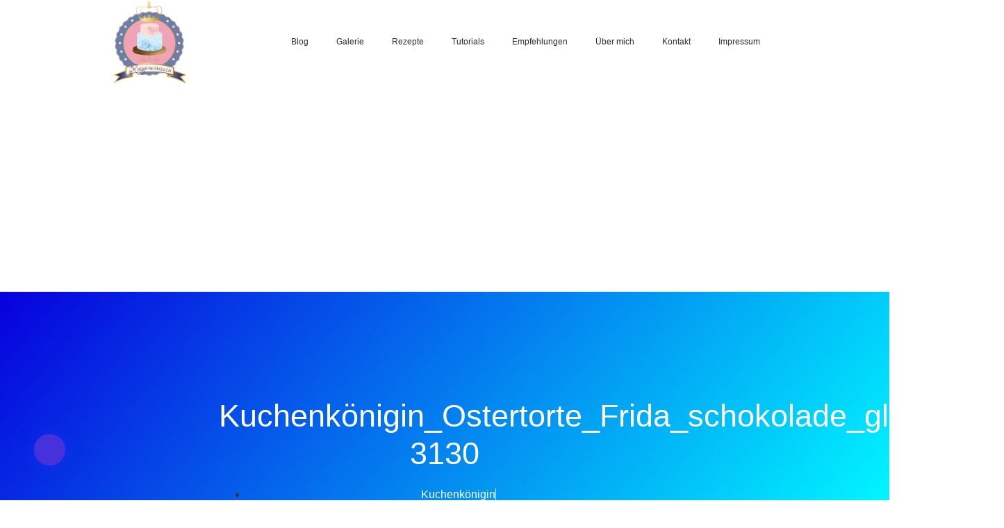

--- FILE ---
content_type: text/html; charset=UTF-8
request_url: https://kuchenkoenigin.de/tutorials/cake-topper/osterhase-fondant/kuchenkoenigin_ostertorte_frida_schokolade_glutenfrei-3130
body_size: 12560
content:

<!doctype html>
<html lang="de">
<head>
	<meta charset="UTF-8">
	<meta name="viewport" content="width=device-width, initial-scale=1">
	<link rel="profile" href="https://gmpg.org/xfn/11">
	<meta name='robots' content='index, follow, max-image-preview:large, max-snippet:-1, max-video-preview:-1' />

	<!-- This site is optimized with the Yoast SEO plugin v22.6 - https://yoast.com/wordpress/plugins/seo/ -->
	<title>Kuchenkönigin_Ostertorte_Frida_schokolade_glutenfrei-3130 - Kuchenkönigin</title>
	<link rel="canonical" href="https://kuchenkoenigin.de/tutorials/cake-topper/osterhase-fondant/kuchenkoenigin_ostertorte_frida_schokolade_glutenfrei-3130/" />
	<meta property="og:locale" content="de_DE" />
	<meta property="og:type" content="article" />
	<meta property="og:title" content="Kuchenkönigin_Ostertorte_Frida_schokolade_glutenfrei-3130 - Kuchenkönigin" />
	<meta property="og:url" content="https://kuchenkoenigin.de/tutorials/cake-topper/osterhase-fondant/kuchenkoenigin_ostertorte_frida_schokolade_glutenfrei-3130/" />
	<meta property="og:site_name" content="Kuchenkönigin" />
	<meta property="og:image" content="https://kuchenkoenigin.de/tutorials/cake-topper/osterhase-fondant/kuchenkoenigin_ostertorte_frida_schokolade_glutenfrei-3130" />
	<meta property="og:image:width" content="3024" />
	<meta property="og:image:height" content="3024" />
	<meta property="og:image:type" content="image/jpeg" />
	<meta name="twitter:card" content="summary_large_image" />
	<script type="application/ld+json" class="yoast-schema-graph">{"@context":"https://schema.org","@graph":[{"@type":"WebPage","@id":"https://kuchenkoenigin.de/tutorials/cake-topper/osterhase-fondant/kuchenkoenigin_ostertorte_frida_schokolade_glutenfrei-3130/","url":"https://kuchenkoenigin.de/tutorials/cake-topper/osterhase-fondant/kuchenkoenigin_ostertorte_frida_schokolade_glutenfrei-3130/","name":"Kuchenkönigin_Ostertorte_Frida_schokolade_glutenfrei-3130 - Kuchenkönigin","isPartOf":{"@id":"https://kuchenkoenigin.de/#website"},"primaryImageOfPage":{"@id":"https://kuchenkoenigin.de/tutorials/cake-topper/osterhase-fondant/kuchenkoenigin_ostertorte_frida_schokolade_glutenfrei-3130/#primaryimage"},"image":{"@id":"https://kuchenkoenigin.de/tutorials/cake-topper/osterhase-fondant/kuchenkoenigin_ostertorte_frida_schokolade_glutenfrei-3130/#primaryimage"},"thumbnailUrl":"https://kuchenkoenigin.de/wp-content/uploads/2017/04/Kuchenkönigin_Ostertorte_Frida_schokolade_glutenfrei-3130.jpg","datePublished":"2017-04-15T14:43:15+00:00","dateModified":"2017-04-15T14:43:15+00:00","breadcrumb":{"@id":"https://kuchenkoenigin.de/tutorials/cake-topper/osterhase-fondant/kuchenkoenigin_ostertorte_frida_schokolade_glutenfrei-3130/#breadcrumb"},"inLanguage":"de","potentialAction":[{"@type":"ReadAction","target":["https://kuchenkoenigin.de/tutorials/cake-topper/osterhase-fondant/kuchenkoenigin_ostertorte_frida_schokolade_glutenfrei-3130/"]}]},{"@type":"ImageObject","inLanguage":"de","@id":"https://kuchenkoenigin.de/tutorials/cake-topper/osterhase-fondant/kuchenkoenigin_ostertorte_frida_schokolade_glutenfrei-3130/#primaryimage","url":"https://kuchenkoenigin.de/wp-content/uploads/2017/04/Kuchenkönigin_Ostertorte_Frida_schokolade_glutenfrei-3130.jpg","contentUrl":"https://kuchenkoenigin.de/wp-content/uploads/2017/04/Kuchenkönigin_Ostertorte_Frida_schokolade_glutenfrei-3130.jpg","width":3024,"height":3024},{"@type":"BreadcrumbList","@id":"https://kuchenkoenigin.de/tutorials/cake-topper/osterhase-fondant/kuchenkoenigin_ostertorte_frida_schokolade_glutenfrei-3130/#breadcrumb","itemListElement":[{"@type":"ListItem","position":1,"name":"Home","item":"https://kuchenkoenigin.de/"},{"@type":"ListItem","position":2,"name":"Tutorials","item":"https://kuchenkoenigin.de/tutorials"},{"@type":"ListItem","position":3,"name":"Cake Topper","item":"https://kuchenkoenigin.de/tutorials/cake-topper"},{"@type":"ListItem","position":4,"name":"Osterhase Cake Topper Frida","item":"https://kuchenkoenigin.de/tutorials/cake-topper/osterhase-fondant"},{"@type":"ListItem","position":5,"name":"Kuchenkönigin_Ostertorte_Frida_schokolade_glutenfrei-3130"}]},{"@type":"WebSite","@id":"https://kuchenkoenigin.de/#website","url":"https://kuchenkoenigin.de/","name":"Kuchenkönigin","description":"Ein Königreich für eine Torte!","publisher":{"@id":"https://kuchenkoenigin.de/#organization"},"potentialAction":[{"@type":"SearchAction","target":{"@type":"EntryPoint","urlTemplate":"https://kuchenkoenigin.de/?s={search_term_string}"},"query-input":"required name=search_term_string"}],"inLanguage":"de"},{"@type":"Organization","@id":"https://kuchenkoenigin.de/#organization","name":"Kuchenkönigin","url":"https://kuchenkoenigin.de/","logo":{"@type":"ImageObject","inLanguage":"de","@id":"https://kuchenkoenigin.de/#/schema/logo/image/","url":"https://kuchenkoenigin.de/wp-content/uploads/2015/05/cropped-Logo-Kuchenkoenigin_gross-5553416dv1_site_icon.png","contentUrl":"https://kuchenkoenigin.de/wp-content/uploads/2015/05/cropped-Logo-Kuchenkoenigin_gross-5553416dv1_site_icon.png","width":512,"height":512,"caption":"Kuchenkönigin"},"image":{"@id":"https://kuchenkoenigin.de/#/schema/logo/image/"}}]}</script>
	<!-- / Yoast SEO plugin. -->


<link rel="alternate" type="application/rss+xml" title="Kuchenkönigin &raquo; Feed" href="https://kuchenkoenigin.de/feed" />
<link rel="alternate" type="application/rss+xml" title="Kuchenkönigin &raquo; Kommentar-Feed" href="https://kuchenkoenigin.de/comments/feed" />
<link rel="alternate" type="application/rss+xml" title="Kuchenkönigin &raquo; Kuchenkönigin_Ostertorte_Frida_schokolade_glutenfrei-3130 Kommentar-Feed" href="https://kuchenkoenigin.de/tutorials/cake-topper/osterhase-fondant/kuchenkoenigin_ostertorte_frida_schokolade_glutenfrei-3130/feed" />
<script>
window._wpemojiSettings = {"baseUrl":"https:\/\/s.w.org\/images\/core\/emoji\/14.0.0\/72x72\/","ext":".png","svgUrl":"https:\/\/s.w.org\/images\/core\/emoji\/14.0.0\/svg\/","svgExt":".svg","source":{"concatemoji":"https:\/\/kuchenkoenigin.de\/wp-includes\/js\/wp-emoji-release.min.js?ver=6.3.7"}};
/*! This file is auto-generated */
!function(i,n){var o,s,e;function c(e){try{var t={supportTests:e,timestamp:(new Date).valueOf()};sessionStorage.setItem(o,JSON.stringify(t))}catch(e){}}function p(e,t,n){e.clearRect(0,0,e.canvas.width,e.canvas.height),e.fillText(t,0,0);var t=new Uint32Array(e.getImageData(0,0,e.canvas.width,e.canvas.height).data),r=(e.clearRect(0,0,e.canvas.width,e.canvas.height),e.fillText(n,0,0),new Uint32Array(e.getImageData(0,0,e.canvas.width,e.canvas.height).data));return t.every(function(e,t){return e===r[t]})}function u(e,t,n){switch(t){case"flag":return n(e,"\ud83c\udff3\ufe0f\u200d\u26a7\ufe0f","\ud83c\udff3\ufe0f\u200b\u26a7\ufe0f")?!1:!n(e,"\ud83c\uddfa\ud83c\uddf3","\ud83c\uddfa\u200b\ud83c\uddf3")&&!n(e,"\ud83c\udff4\udb40\udc67\udb40\udc62\udb40\udc65\udb40\udc6e\udb40\udc67\udb40\udc7f","\ud83c\udff4\u200b\udb40\udc67\u200b\udb40\udc62\u200b\udb40\udc65\u200b\udb40\udc6e\u200b\udb40\udc67\u200b\udb40\udc7f");case"emoji":return!n(e,"\ud83e\udef1\ud83c\udffb\u200d\ud83e\udef2\ud83c\udfff","\ud83e\udef1\ud83c\udffb\u200b\ud83e\udef2\ud83c\udfff")}return!1}function f(e,t,n){var r="undefined"!=typeof WorkerGlobalScope&&self instanceof WorkerGlobalScope?new OffscreenCanvas(300,150):i.createElement("canvas"),a=r.getContext("2d",{willReadFrequently:!0}),o=(a.textBaseline="top",a.font="600 32px Arial",{});return e.forEach(function(e){o[e]=t(a,e,n)}),o}function t(e){var t=i.createElement("script");t.src=e,t.defer=!0,i.head.appendChild(t)}"undefined"!=typeof Promise&&(o="wpEmojiSettingsSupports",s=["flag","emoji"],n.supports={everything:!0,everythingExceptFlag:!0},e=new Promise(function(e){i.addEventListener("DOMContentLoaded",e,{once:!0})}),new Promise(function(t){var n=function(){try{var e=JSON.parse(sessionStorage.getItem(o));if("object"==typeof e&&"number"==typeof e.timestamp&&(new Date).valueOf()<e.timestamp+604800&&"object"==typeof e.supportTests)return e.supportTests}catch(e){}return null}();if(!n){if("undefined"!=typeof Worker&&"undefined"!=typeof OffscreenCanvas&&"undefined"!=typeof URL&&URL.createObjectURL&&"undefined"!=typeof Blob)try{var e="postMessage("+f.toString()+"("+[JSON.stringify(s),u.toString(),p.toString()].join(",")+"));",r=new Blob([e],{type:"text/javascript"}),a=new Worker(URL.createObjectURL(r),{name:"wpTestEmojiSupports"});return void(a.onmessage=function(e){c(n=e.data),a.terminate(),t(n)})}catch(e){}c(n=f(s,u,p))}t(n)}).then(function(e){for(var t in e)n.supports[t]=e[t],n.supports.everything=n.supports.everything&&n.supports[t],"flag"!==t&&(n.supports.everythingExceptFlag=n.supports.everythingExceptFlag&&n.supports[t]);n.supports.everythingExceptFlag=n.supports.everythingExceptFlag&&!n.supports.flag,n.DOMReady=!1,n.readyCallback=function(){n.DOMReady=!0}}).then(function(){return e}).then(function(){var e;n.supports.everything||(n.readyCallback(),(e=n.source||{}).concatemoji?t(e.concatemoji):e.wpemoji&&e.twemoji&&(t(e.twemoji),t(e.wpemoji)))}))}((window,document),window._wpemojiSettings);
</script>
<style>
img.wp-smiley,
img.emoji {
	display: inline !important;
	border: none !important;
	box-shadow: none !important;
	height: 1em !important;
	width: 1em !important;
	margin: 0 0.07em !important;
	vertical-align: -0.1em !important;
	background: none !important;
	padding: 0 !important;
}
</style>
	<link rel='stylesheet' id='premium-addons-css' href='https://kuchenkoenigin.de/wp-content/plugins/premium-addons-for-elementor/assets/frontend/min-css/premium-addons.min.css?ver=4.11.49' media='all' />
<link rel='stylesheet' id='wp-block-library-css' href='https://kuchenkoenigin.de/wp-includes/css/dist/block-library/style.min.css?ver=6.3.7' media='all' />
<style id='classic-theme-styles-inline-css'>
/*! This file is auto-generated */
.wp-block-button__link{color:#fff;background-color:#32373c;border-radius:9999px;box-shadow:none;text-decoration:none;padding:calc(.667em + 2px) calc(1.333em + 2px);font-size:1.125em}.wp-block-file__button{background:#32373c;color:#fff;text-decoration:none}
</style>
<style id='global-styles-inline-css'>
body{--wp--preset--color--black: #000000;--wp--preset--color--cyan-bluish-gray: #abb8c3;--wp--preset--color--white: #ffffff;--wp--preset--color--pale-pink: #f78da7;--wp--preset--color--vivid-red: #cf2e2e;--wp--preset--color--luminous-vivid-orange: #ff6900;--wp--preset--color--luminous-vivid-amber: #fcb900;--wp--preset--color--light-green-cyan: #7bdcb5;--wp--preset--color--vivid-green-cyan: #00d084;--wp--preset--color--pale-cyan-blue: #8ed1fc;--wp--preset--color--vivid-cyan-blue: #0693e3;--wp--preset--color--vivid-purple: #9b51e0;--wp--preset--gradient--vivid-cyan-blue-to-vivid-purple: linear-gradient(135deg,rgba(6,147,227,1) 0%,rgb(155,81,224) 100%);--wp--preset--gradient--light-green-cyan-to-vivid-green-cyan: linear-gradient(135deg,rgb(122,220,180) 0%,rgb(0,208,130) 100%);--wp--preset--gradient--luminous-vivid-amber-to-luminous-vivid-orange: linear-gradient(135deg,rgba(252,185,0,1) 0%,rgba(255,105,0,1) 100%);--wp--preset--gradient--luminous-vivid-orange-to-vivid-red: linear-gradient(135deg,rgba(255,105,0,1) 0%,rgb(207,46,46) 100%);--wp--preset--gradient--very-light-gray-to-cyan-bluish-gray: linear-gradient(135deg,rgb(238,238,238) 0%,rgb(169,184,195) 100%);--wp--preset--gradient--cool-to-warm-spectrum: linear-gradient(135deg,rgb(74,234,220) 0%,rgb(151,120,209) 20%,rgb(207,42,186) 40%,rgb(238,44,130) 60%,rgb(251,105,98) 80%,rgb(254,248,76) 100%);--wp--preset--gradient--blush-light-purple: linear-gradient(135deg,rgb(255,206,236) 0%,rgb(152,150,240) 100%);--wp--preset--gradient--blush-bordeaux: linear-gradient(135deg,rgb(254,205,165) 0%,rgb(254,45,45) 50%,rgb(107,0,62) 100%);--wp--preset--gradient--luminous-dusk: linear-gradient(135deg,rgb(255,203,112) 0%,rgb(199,81,192) 50%,rgb(65,88,208) 100%);--wp--preset--gradient--pale-ocean: linear-gradient(135deg,rgb(255,245,203) 0%,rgb(182,227,212) 50%,rgb(51,167,181) 100%);--wp--preset--gradient--electric-grass: linear-gradient(135deg,rgb(202,248,128) 0%,rgb(113,206,126) 100%);--wp--preset--gradient--midnight: linear-gradient(135deg,rgb(2,3,129) 0%,rgb(40,116,252) 100%);--wp--preset--font-size--small: 13px;--wp--preset--font-size--medium: 20px;--wp--preset--font-size--large: 36px;--wp--preset--font-size--x-large: 42px;--wp--preset--spacing--20: 0.44rem;--wp--preset--spacing--30: 0.67rem;--wp--preset--spacing--40: 1rem;--wp--preset--spacing--50: 1.5rem;--wp--preset--spacing--60: 2.25rem;--wp--preset--spacing--70: 3.38rem;--wp--preset--spacing--80: 5.06rem;--wp--preset--shadow--natural: 6px 6px 9px rgba(0, 0, 0, 0.2);--wp--preset--shadow--deep: 12px 12px 50px rgba(0, 0, 0, 0.4);--wp--preset--shadow--sharp: 6px 6px 0px rgba(0, 0, 0, 0.2);--wp--preset--shadow--outlined: 6px 6px 0px -3px rgba(255, 255, 255, 1), 6px 6px rgba(0, 0, 0, 1);--wp--preset--shadow--crisp: 6px 6px 0px rgba(0, 0, 0, 1);}:where(.is-layout-flex){gap: 0.5em;}:where(.is-layout-grid){gap: 0.5em;}body .is-layout-flow > .alignleft{float: left;margin-inline-start: 0;margin-inline-end: 2em;}body .is-layout-flow > .alignright{float: right;margin-inline-start: 2em;margin-inline-end: 0;}body .is-layout-flow > .aligncenter{margin-left: auto !important;margin-right: auto !important;}body .is-layout-constrained > .alignleft{float: left;margin-inline-start: 0;margin-inline-end: 2em;}body .is-layout-constrained > .alignright{float: right;margin-inline-start: 2em;margin-inline-end: 0;}body .is-layout-constrained > .aligncenter{margin-left: auto !important;margin-right: auto !important;}body .is-layout-constrained > :where(:not(.alignleft):not(.alignright):not(.alignfull)){max-width: var(--wp--style--global--content-size);margin-left: auto !important;margin-right: auto !important;}body .is-layout-constrained > .alignwide{max-width: var(--wp--style--global--wide-size);}body .is-layout-flex{display: flex;}body .is-layout-flex{flex-wrap: wrap;align-items: center;}body .is-layout-flex > *{margin: 0;}body .is-layout-grid{display: grid;}body .is-layout-grid > *{margin: 0;}:where(.wp-block-columns.is-layout-flex){gap: 2em;}:where(.wp-block-columns.is-layout-grid){gap: 2em;}:where(.wp-block-post-template.is-layout-flex){gap: 1.25em;}:where(.wp-block-post-template.is-layout-grid){gap: 1.25em;}.has-black-color{color: var(--wp--preset--color--black) !important;}.has-cyan-bluish-gray-color{color: var(--wp--preset--color--cyan-bluish-gray) !important;}.has-white-color{color: var(--wp--preset--color--white) !important;}.has-pale-pink-color{color: var(--wp--preset--color--pale-pink) !important;}.has-vivid-red-color{color: var(--wp--preset--color--vivid-red) !important;}.has-luminous-vivid-orange-color{color: var(--wp--preset--color--luminous-vivid-orange) !important;}.has-luminous-vivid-amber-color{color: var(--wp--preset--color--luminous-vivid-amber) !important;}.has-light-green-cyan-color{color: var(--wp--preset--color--light-green-cyan) !important;}.has-vivid-green-cyan-color{color: var(--wp--preset--color--vivid-green-cyan) !important;}.has-pale-cyan-blue-color{color: var(--wp--preset--color--pale-cyan-blue) !important;}.has-vivid-cyan-blue-color{color: var(--wp--preset--color--vivid-cyan-blue) !important;}.has-vivid-purple-color{color: var(--wp--preset--color--vivid-purple) !important;}.has-black-background-color{background-color: var(--wp--preset--color--black) !important;}.has-cyan-bluish-gray-background-color{background-color: var(--wp--preset--color--cyan-bluish-gray) !important;}.has-white-background-color{background-color: var(--wp--preset--color--white) !important;}.has-pale-pink-background-color{background-color: var(--wp--preset--color--pale-pink) !important;}.has-vivid-red-background-color{background-color: var(--wp--preset--color--vivid-red) !important;}.has-luminous-vivid-orange-background-color{background-color: var(--wp--preset--color--luminous-vivid-orange) !important;}.has-luminous-vivid-amber-background-color{background-color: var(--wp--preset--color--luminous-vivid-amber) !important;}.has-light-green-cyan-background-color{background-color: var(--wp--preset--color--light-green-cyan) !important;}.has-vivid-green-cyan-background-color{background-color: var(--wp--preset--color--vivid-green-cyan) !important;}.has-pale-cyan-blue-background-color{background-color: var(--wp--preset--color--pale-cyan-blue) !important;}.has-vivid-cyan-blue-background-color{background-color: var(--wp--preset--color--vivid-cyan-blue) !important;}.has-vivid-purple-background-color{background-color: var(--wp--preset--color--vivid-purple) !important;}.has-black-border-color{border-color: var(--wp--preset--color--black) !important;}.has-cyan-bluish-gray-border-color{border-color: var(--wp--preset--color--cyan-bluish-gray) !important;}.has-white-border-color{border-color: var(--wp--preset--color--white) !important;}.has-pale-pink-border-color{border-color: var(--wp--preset--color--pale-pink) !important;}.has-vivid-red-border-color{border-color: var(--wp--preset--color--vivid-red) !important;}.has-luminous-vivid-orange-border-color{border-color: var(--wp--preset--color--luminous-vivid-orange) !important;}.has-luminous-vivid-amber-border-color{border-color: var(--wp--preset--color--luminous-vivid-amber) !important;}.has-light-green-cyan-border-color{border-color: var(--wp--preset--color--light-green-cyan) !important;}.has-vivid-green-cyan-border-color{border-color: var(--wp--preset--color--vivid-green-cyan) !important;}.has-pale-cyan-blue-border-color{border-color: var(--wp--preset--color--pale-cyan-blue) !important;}.has-vivid-cyan-blue-border-color{border-color: var(--wp--preset--color--vivid-cyan-blue) !important;}.has-vivid-purple-border-color{border-color: var(--wp--preset--color--vivid-purple) !important;}.has-vivid-cyan-blue-to-vivid-purple-gradient-background{background: var(--wp--preset--gradient--vivid-cyan-blue-to-vivid-purple) !important;}.has-light-green-cyan-to-vivid-green-cyan-gradient-background{background: var(--wp--preset--gradient--light-green-cyan-to-vivid-green-cyan) !important;}.has-luminous-vivid-amber-to-luminous-vivid-orange-gradient-background{background: var(--wp--preset--gradient--luminous-vivid-amber-to-luminous-vivid-orange) !important;}.has-luminous-vivid-orange-to-vivid-red-gradient-background{background: var(--wp--preset--gradient--luminous-vivid-orange-to-vivid-red) !important;}.has-very-light-gray-to-cyan-bluish-gray-gradient-background{background: var(--wp--preset--gradient--very-light-gray-to-cyan-bluish-gray) !important;}.has-cool-to-warm-spectrum-gradient-background{background: var(--wp--preset--gradient--cool-to-warm-spectrum) !important;}.has-blush-light-purple-gradient-background{background: var(--wp--preset--gradient--blush-light-purple) !important;}.has-blush-bordeaux-gradient-background{background: var(--wp--preset--gradient--blush-bordeaux) !important;}.has-luminous-dusk-gradient-background{background: var(--wp--preset--gradient--luminous-dusk) !important;}.has-pale-ocean-gradient-background{background: var(--wp--preset--gradient--pale-ocean) !important;}.has-electric-grass-gradient-background{background: var(--wp--preset--gradient--electric-grass) !important;}.has-midnight-gradient-background{background: var(--wp--preset--gradient--midnight) !important;}.has-small-font-size{font-size: var(--wp--preset--font-size--small) !important;}.has-medium-font-size{font-size: var(--wp--preset--font-size--medium) !important;}.has-large-font-size{font-size: var(--wp--preset--font-size--large) !important;}.has-x-large-font-size{font-size: var(--wp--preset--font-size--x-large) !important;}
.wp-block-navigation a:where(:not(.wp-element-button)){color: inherit;}
:where(.wp-block-post-template.is-layout-flex){gap: 1.25em;}:where(.wp-block-post-template.is-layout-grid){gap: 1.25em;}
:where(.wp-block-columns.is-layout-flex){gap: 2em;}:where(.wp-block-columns.is-layout-grid){gap: 2em;}
.wp-block-pullquote{font-size: 1.5em;line-height: 1.6;}
</style>
<link rel='stylesheet' id='ubermenu-merriweather-css' data-borlabs-font-blocker-href='//fonts.googleapis.com/css?family=Merriweather%3A%2C300%2C400%2C700&#038;ver=6.3.7' media='all' />
<link rel='stylesheet' id='hello-elementor-css' href='https://kuchenkoenigin.de/wp-content/themes/hello-elementor/style.min.css?ver=2.8.1' media='all' />
<link rel='stylesheet' id='hello-elementor-theme-style-css' href='https://kuchenkoenigin.de/wp-content/themes/hello-elementor/theme.min.css?ver=2.8.1' media='all' />
<link rel='stylesheet' id='elementor-icons-css' href='https://kuchenkoenigin.de/wp-content/plugins/elementor/assets/lib/eicons/css/elementor-icons.min.css?ver=5.35.0' media='all' />
<link rel='stylesheet' id='elementor-frontend-css' href='https://kuchenkoenigin.de/wp-content/plugins/elementor/assets/css/frontend.min.css?ver=3.27.7' media='all' />
<link rel='stylesheet' id='elementor-post-3514-css' href='https://kuchenkoenigin.de/wp-content/uploads/elementor/css/post-3514.css?ver=1734664942' media='all' />
<link rel='stylesheet' id='elementor-pro-css' href='https://kuchenkoenigin.de/wp-content/plugins/elementor-pro/assets/css/frontend.min.css?ver=3.14.1' media='all' />
<link rel='stylesheet' id='font-awesome-css' href='https://kuchenkoenigin.de/wp-content/plugins/elementor/assets/lib/font-awesome/css/font-awesome.min.css?ver=4.7.0' media='all' />
<link rel='stylesheet' id='elementor-post-3522-css' href='https://kuchenkoenigin.de/wp-content/uploads/elementor/css/post-3522.css?ver=1734664942' media='all' />
<link rel='stylesheet' id='elementor-post-3530-css' href='https://kuchenkoenigin.de/wp-content/uploads/elementor/css/post-3530.css?ver=1734665456' media='all' />
<link rel='stylesheet' id='ubermenu-css' href='https://kuchenkoenigin.de/wp-content/plugins/ubermenu/pro/assets/css/ubermenu.min.css?ver=3.2.3' media='all' />
<link rel='stylesheet' id='ubermenu-vanilla-css' href='https://kuchenkoenigin.de/wp-content/plugins/ubermenu/assets/css/skins/vanilla.css?ver=6.3.7' media='all' />
<link rel='stylesheet' id='ubermenu-font-awesome-css' href='https://kuchenkoenigin.de/wp-content/plugins/ubermenu/assets/css/fontawesome/css/font-awesome.min.css?ver=4.3' media='all' />
<script src='https://kuchenkoenigin.de/wp-includes/js/jquery/jquery.min.js?ver=3.7.0' id='jquery-core-js'></script>
<script src='https://kuchenkoenigin.de/wp-includes/js/jquery/jquery-migrate.min.js?ver=3.4.1' id='jquery-migrate-js'></script>
<link rel="https://api.w.org/" href="https://kuchenkoenigin.de/wp-json/" /><link rel="alternate" type="application/json" href="https://kuchenkoenigin.de/wp-json/wp/v2/media/3259" /><link rel="EditURI" type="application/rsd+xml" title="RSD" href="https://kuchenkoenigin.de/xmlrpc.php?rsd" />
<meta name="generator" content="WordPress 6.3.7" />
<link rel='shortlink' href='https://kuchenkoenigin.de/?p=3259' />
<link rel="alternate" type="application/json+oembed" href="https://kuchenkoenigin.de/wp-json/oembed/1.0/embed?url=https%3A%2F%2Fkuchenkoenigin.de%2Ftutorials%2Fcake-topper%2Fosterhase-fondant%2Fkuchenkoenigin_ostertorte_frida_schokolade_glutenfrei-3130" />
<link rel="alternate" type="text/xml+oembed" href="https://kuchenkoenigin.de/wp-json/oembed/1.0/embed?url=https%3A%2F%2Fkuchenkoenigin.de%2Ftutorials%2Fcake-topper%2Fosterhase-fondant%2Fkuchenkoenigin_ostertorte_frida_schokolade_glutenfrei-3130&#038;format=xml" />
<meta name="generator" content="Site Kit by Google 1.166.0" /><style id="ubermenu-custom-generated-css">
/** UberMenu Custom Menu Styles (Customizer) **/
/* main */
.ubermenu-main { max-width:950px; margin-top:15px; background-color:#f7e3eb; background:-webkit-gradient(linear,left top,left bottom,from(#f7e3eb),to(#f4eff4)); background:-webkit-linear-gradient(top,#f7e3eb,#f4eff4); background:-moz-linear-gradient(top,#f7e3eb,#f4eff4); background:-ms-linear-gradient(top,#f7e3eb,#f4eff4); background:-o-linear-gradient(top,#f7e3eb,#f4eff4); background:linear-gradient(top,#f7e3eb,#f4eff4); }
.ubermenu-main .ubermenu-item-level-0 > .ubermenu-target { text-transform:uppercase; }
.ubermenu-main .ubermenu-submenu .ubermenu-item-header > .ubermenu-target { color:#16ada8; }
.ubermenu-main .ubermenu-submenu .ubermenu-item-header > .ubermenu-target:hover { color:#e58bc3; }
.ubermenu-main .ubermenu-submenu .ubermenu-item-header.ubermenu-has-submenu-stack > .ubermenu-target { border:none; }
.ubermenu-main .ubermenu-submenu-type-stack { padding-top:0; }
.ubermenu-main, .ubermenu-main .ubermenu-target, .ubermenu-main .ubermenu-nav .ubermenu-item-level-0 .ubermenu-target, .ubermenu-main div, .ubermenu-main p, .ubermenu-main input { font-family:'Merriweather', serif; }


/* Status: Loaded from Transient */

</style>
<!-- Durch Site Kit hinzugefügte Google AdSense Metatags -->
<meta name="google-adsense-platform-account" content="ca-host-pub-2644536267352236">
<meta name="google-adsense-platform-domain" content="sitekit.withgoogle.com">
<!-- Beende durch Site Kit hinzugefügte Google AdSense Metatags -->
<meta name="generator" content="Elementor 3.27.7; features: additional_custom_breakpoints; settings: css_print_method-external, google_font-enabled, font_display-auto">
			<style>
				.e-con.e-parent:nth-of-type(n+4):not(.e-lazyloaded):not(.e-no-lazyload),
				.e-con.e-parent:nth-of-type(n+4):not(.e-lazyloaded):not(.e-no-lazyload) * {
					background-image: none !important;
				}
				@media screen and (max-height: 1024px) {
					.e-con.e-parent:nth-of-type(n+3):not(.e-lazyloaded):not(.e-no-lazyload),
					.e-con.e-parent:nth-of-type(n+3):not(.e-lazyloaded):not(.e-no-lazyload) * {
						background-image: none !important;
					}
				}
				@media screen and (max-height: 640px) {
					.e-con.e-parent:nth-of-type(n+2):not(.e-lazyloaded):not(.e-no-lazyload),
					.e-con.e-parent:nth-of-type(n+2):not(.e-lazyloaded):not(.e-no-lazyload) * {
						background-image: none !important;
					}
				}
			</style>
			
<!-- Von Site Kit hinzugefügtes Google-AdSense-Snippet -->
<script async src="https://pagead2.googlesyndication.com/pagead/js/adsbygoogle.js?client=ca-pub-6305891133121595&amp;host=ca-host-pub-2644536267352236" crossorigin="anonymous"></script>

<!-- Ende des von Site Kit hinzugefügten Google-AdSense-Snippets -->
<link rel="icon" href="https://kuchenkoenigin.de/wp-content/uploads/2015/05/Logo-Kuchenkönigin_groß-5553416dv1_site_icon-32x32.png" sizes="32x32" />
<link rel="icon" href="https://kuchenkoenigin.de/wp-content/uploads/2015/05/Logo-Kuchenkönigin_groß-5553416dv1_site_icon-256x256.png" sizes="192x192" />
<link rel="apple-touch-icon" href="https://kuchenkoenigin.de/wp-content/uploads/2015/05/Logo-Kuchenkönigin_groß-5553416dv1_site_icon-256x256.png" />
<meta name="msapplication-TileImage" content="https://kuchenkoenigin.de/wp-content/uploads/2015/05/Logo-Kuchenkönigin_groß-5553416dv1_site_icon.png" />
</head>
<body class="attachment attachment-template-default attachmentid-3259 attachment-jpeg wp-custom-logo elementor-default elementor-kit-3514 elementor-page-3530">


<a class="skip-link screen-reader-text" href="#content">Zum Inhalt wechseln</a>

		<div data-elementor-type="header" data-elementor-id="3522" class="elementor elementor-3522 elementor-location-header" data-elementor-post-type="elementor_library">
					<div class="elementor-section-wrap">
								<header class="elementor-section elementor-top-section elementor-element elementor-element-12e55733 elementor-section-content-middle elementor-section-height-min-height elementor-section-boxed elementor-section-height-default elementor-section-items-middle" data-id="12e55733" data-element_type="section" data-settings="{&quot;background_background&quot;:&quot;classic&quot;}">
						<div class="elementor-container elementor-column-gap-no">
					<div class="elementor-column elementor-col-25 elementor-top-column elementor-element elementor-element-194c5f54" data-id="194c5f54" data-element_type="column">
			<div class="elementor-widget-wrap elementor-element-populated">
						<div class="elementor-element elementor-element-336f4650 elementor-widget elementor-widget-theme-site-logo elementor-widget-image" data-id="336f4650" data-element_type="widget" data-widget_type="theme-site-logo.default">
				<div class="elementor-widget-container">
										<div class="elementor-image">
								<a href="https://kuchenkoenigin.de">
			<img width="512" height="512" src="https://kuchenkoenigin.de/wp-content/uploads/2015/05/cropped-Logo-Kuchenkoenigin_gross-5553416dv1_site_icon.png" class="attachment-full size-full wp-image-3542" alt="" srcset="https://kuchenkoenigin.de/wp-content/uploads/2015/05/cropped-Logo-Kuchenkoenigin_gross-5553416dv1_site_icon.png 512w, https://kuchenkoenigin.de/wp-content/uploads/2015/05/cropped-Logo-Kuchenkoenigin_gross-5553416dv1_site_icon-300x300.png 300w, https://kuchenkoenigin.de/wp-content/uploads/2015/05/cropped-Logo-Kuchenkoenigin_gross-5553416dv1_site_icon-150x150.png 150w" sizes="(max-width: 512px) 100vw, 512px" />				</a>
										</div>
								</div>
				</div>
					</div>
		</div>
				<div class="elementor-column elementor-col-50 elementor-top-column elementor-element elementor-element-6af28810" data-id="6af28810" data-element_type="column">
			<div class="elementor-widget-wrap elementor-element-populated">
						<div class="elementor-element elementor-element-1c9ca1ab elementor-nav-menu__align-center elementor-nav-menu--stretch elementor-nav-menu--dropdown-tablet elementor-nav-menu__text-align-aside elementor-nav-menu--toggle elementor-nav-menu--burger elementor-widget elementor-widget-nav-menu" data-id="1c9ca1ab" data-element_type="widget" data-settings="{&quot;full_width&quot;:&quot;stretch&quot;,&quot;layout&quot;:&quot;horizontal&quot;,&quot;submenu_icon&quot;:{&quot;value&quot;:&quot;&lt;i class=\&quot;fa fa-caret-down\&quot;&gt;&lt;\/i&gt;&quot;,&quot;library&quot;:&quot;fa-solid&quot;},&quot;toggle&quot;:&quot;burger&quot;}" data-widget_type="nav-menu.default">
				<div class="elementor-widget-container">
								<nav class="elementor-nav-menu--main elementor-nav-menu__container elementor-nav-menu--layout-horizontal e--pointer-underline e--animation-fade">
				<ul id="menu-1-1c9ca1ab" class="elementor-nav-menu"><li class="menu-item menu-item-type-custom menu-item-object-custom menu-item-home menu-item-1871"><a href="https://kuchenkoenigin.de/" class="elementor-item">Blog</a></li>
<li class="menu-item menu-item-type-post_type menu-item-object-page menu-item-1873"><a href="https://kuchenkoenigin.de/galerie" class="elementor-item">Galerie</a></li>
<li class="menu-item menu-item-type-post_type menu-item-object-page menu-item-1878"><a href="https://kuchenkoenigin.de/rezepte" class="elementor-item">Rezepte</a></li>
<li class="menu-item menu-item-type-post_type menu-item-object-page menu-item-1876"><a href="https://kuchenkoenigin.de/tutorials" class="elementor-item">Tutorials</a></li>
<li class="menu-item menu-item-type-post_type menu-item-object-page menu-item-1872"><a href="https://kuchenkoenigin.de/empfehlungen" class="elementor-item">Empfehlungen</a></li>
<li class="menu-item menu-item-type-post_type menu-item-object-page menu-item-1877"><a href="https://kuchenkoenigin.de/ueber-mich" class="elementor-item">Über mich</a></li>
<li class="menu-item menu-item-type-post_type menu-item-object-page menu-item-1875"><a href="https://kuchenkoenigin.de/kontakt" class="elementor-item">Kontakt</a></li>
<li class="menu-item menu-item-type-post_type menu-item-object-page menu-item-1874"><a href="https://kuchenkoenigin.de/impressum" class="elementor-item">Impressum</a></li>
</ul>			</nav>
					<div class="elementor-menu-toggle" role="button" tabindex="0" aria-label="Menu Toggle" aria-expanded="false">
			<i aria-hidden="true" role="presentation" class="elementor-menu-toggle__icon--open eicon-menu-bar"></i><i aria-hidden="true" role="presentation" class="elementor-menu-toggle__icon--close eicon-close"></i>			<span class="elementor-screen-only">Menü</span>
		</div>
					<nav class="elementor-nav-menu--dropdown elementor-nav-menu__container" aria-hidden="true">
				<ul id="menu-2-1c9ca1ab" class="elementor-nav-menu"><li class="menu-item menu-item-type-custom menu-item-object-custom menu-item-home menu-item-1871"><a href="https://kuchenkoenigin.de/" class="elementor-item" tabindex="-1">Blog</a></li>
<li class="menu-item menu-item-type-post_type menu-item-object-page menu-item-1873"><a href="https://kuchenkoenigin.de/galerie" class="elementor-item" tabindex="-1">Galerie</a></li>
<li class="menu-item menu-item-type-post_type menu-item-object-page menu-item-1878"><a href="https://kuchenkoenigin.de/rezepte" class="elementor-item" tabindex="-1">Rezepte</a></li>
<li class="menu-item menu-item-type-post_type menu-item-object-page menu-item-1876"><a href="https://kuchenkoenigin.de/tutorials" class="elementor-item" tabindex="-1">Tutorials</a></li>
<li class="menu-item menu-item-type-post_type menu-item-object-page menu-item-1872"><a href="https://kuchenkoenigin.de/empfehlungen" class="elementor-item" tabindex="-1">Empfehlungen</a></li>
<li class="menu-item menu-item-type-post_type menu-item-object-page menu-item-1877"><a href="https://kuchenkoenigin.de/ueber-mich" class="elementor-item" tabindex="-1">Über mich</a></li>
<li class="menu-item menu-item-type-post_type menu-item-object-page menu-item-1875"><a href="https://kuchenkoenigin.de/kontakt" class="elementor-item" tabindex="-1">Kontakt</a></li>
<li class="menu-item menu-item-type-post_type menu-item-object-page menu-item-1874"><a href="https://kuchenkoenigin.de/impressum" class="elementor-item" tabindex="-1">Impressum</a></li>
</ul>			</nav>
						</div>
				</div>
					</div>
		</div>
				<div class="elementor-column elementor-col-25 elementor-top-column elementor-element elementor-element-42485868" data-id="42485868" data-element_type="column">
			<div class="elementor-widget-wrap elementor-element-populated">
						<div class="elementor-element elementor-element-3271f3b1 elementor-search-form--skin-full_screen elementor-widget elementor-widget-search-form" data-id="3271f3b1" data-element_type="widget" data-settings="{&quot;skin&quot;:&quot;full_screen&quot;}" data-widget_type="search-form.default">
				<div class="elementor-widget-container">
							<form class="elementor-search-form" action="https://kuchenkoenigin.de" method="get" role="search">
									<div class="elementor-search-form__toggle" tabindex="0" role="button">
				<i class=&quot;fa fa-search&quot; aria-hidden="true"></i>				<span class="elementor-screen-only">Suche</span>
			</div>
						<div class="elementor-search-form__container">
				<label class="elementor-screen-only" for="elementor-search-form-3271f3b1">Suche</label>

				
				<input id="elementor-search-form-3271f3b1" placeholder="Search..." class="elementor-search-form__input" type="search" name="s" value="">
				
				
								<div class="dialog-lightbox-close-button dialog-close-button" role="button" tabindex="0">
					<i aria-hidden="true" class="eicon-close"></i>					<span class="elementor-screen-only">Close this search box.</span>
				</div>
							</div>
		</form>
						</div>
				</div>
					</div>
		</div>
					</div>
		</header>
							</div>
				</div>
				<div data-elementor-type="single-post" data-elementor-id="3530" class="elementor elementor-3530 elementor-location-single post-3259 attachment type-attachment status-inherit hentry" data-elementor-post-type="elementor_library">
					<div class="elementor-section-wrap">
								<section class="elementor-section elementor-top-section elementor-element elementor-element-239d4903 elementor-section-height-min-height elementor-section-boxed elementor-section-height-default elementor-section-items-middle" data-id="239d4903" data-element_type="section" data-settings="{&quot;background_background&quot;:&quot;gradient&quot;,&quot;shape_divider_bottom&quot;:&quot;waves&quot;}">
							<div class="elementor-background-overlay"></div>
						<div class="elementor-shape elementor-shape-bottom" data-negative="false">
			<svg xmlns="http://www.w3.org/2000/svg" viewBox="0 0 1000 100" preserveAspectRatio="none">
	<path class="elementor-shape-fill" d="M421.9,6.5c22.6-2.5,51.5,0.4,75.5,5.3c23.6,4.9,70.9,23.5,100.5,35.7c75.8,32.2,133.7,44.5,192.6,49.7
	c23.6,2.1,48.7,3.5,103.4-2.5c54.7-6,106.2-25.6,106.2-25.6V0H0v30.3c0,0,72,32.6,158.4,30.5c39.2-0.7,92.8-6.7,134-22.4
	c21.2-8.1,52.2-18.2,79.7-24.2C399.3,7.9,411.6,7.5,421.9,6.5z"/>
</svg>		</div>
					<div class="elementor-container elementor-column-gap-default">
					<div class="elementor-column elementor-col-100 elementor-top-column elementor-element elementor-element-3e89c8d7" data-id="3e89c8d7" data-element_type="column">
			<div class="elementor-widget-wrap elementor-element-populated">
						<div class="elementor-element elementor-element-70fc49ba elementor-widget elementor-widget-theme-post-title elementor-page-title elementor-widget-heading" data-id="70fc49ba" data-element_type="widget" data-widget_type="theme-post-title.default">
				<div class="elementor-widget-container">
					<h1 class="elementor-heading-title elementor-size-default">Kuchenkönigin_Ostertorte_Frida_schokolade_glutenfrei-3130</h1>				</div>
				</div>
				<div class="elementor-element elementor-element-54b66460 elementor-align-center elementor-widget elementor-widget-post-info" data-id="54b66460" data-element_type="widget" data-widget_type="post-info.default">
				<div class="elementor-widget-container">
							<ul class="elementor-inline-items elementor-icon-list-items elementor-post-info">
								<li class="elementor-icon-list-item elementor-repeater-item-ede85bd elementor-inline-item" itemprop="author">
						<a href="https://kuchenkoenigin.de/author/admin">
														<span class="elementor-icon-list-text elementor-post-info__item elementor-post-info__item--type-author">
										Kuchenkönigin					</span>
									</a>
				</li>
				<li class="elementor-icon-list-item elementor-repeater-item-ef11192 elementor-inline-item" itemprop="datePublished">
						<a href="https://kuchenkoenigin.de/2017/04/15">
														<span class="elementor-icon-list-text elementor-post-info__item elementor-post-info__item--type-date">
										April 15, 2017					</span>
									</a>
				</li>
				</ul>
						</div>
				</div>
				<div class="elementor-element elementor-element-51301af1 elementor-widget__width-initial elementor-fixed elementor-widget elementor-widget-button" data-id="51301af1" data-element_type="widget" data-settings="{&quot;_position&quot;:&quot;fixed&quot;}" data-widget_type="button.default">
				<div class="elementor-widget-container">
									<div class="elementor-button-wrapper">
					<a class="elementor-button elementor-size-md" role="button">
						<span class="elementor-button-content-wrapper">
						<span class="elementor-button-icon">
									<i class="" aria-hidden="true"></i>
							</span>
								</span>
					</a>
				</div>
								</div>
				</div>
					</div>
		</div>
					</div>
		</section>
				<section class="elementor-section elementor-top-section elementor-element elementor-element-2e4eb697 elementor-section-boxed elementor-section-height-default elementor-section-height-default" data-id="2e4eb697" data-element_type="section">
						<div class="elementor-container elementor-column-gap-default">
					<div class="elementor-column elementor-col-100 elementor-top-column elementor-element elementor-element-48ee1dd8" data-id="48ee1dd8" data-element_type="column">
			<div class="elementor-widget-wrap elementor-element-populated">
						<div class="elementor-element elementor-element-53466460 elementor-widget elementor-widget-spacer" data-id="53466460" data-element_type="widget" data-widget_type="spacer.default">
				<div class="elementor-widget-container">
							<div class="elementor-spacer">
			<div class="elementor-spacer-inner"></div>
		</div>
						</div>
				</div>
				<div class="elementor-element elementor-element-2eef1daa elementor-widget elementor-widget-spacer" data-id="2eef1daa" data-element_type="widget" data-widget_type="spacer.default">
				<div class="elementor-widget-container">
							<div class="elementor-spacer">
			<div class="elementor-spacer-inner"></div>
		</div>
						</div>
				</div>
				<section class="elementor-section elementor-inner-section elementor-element elementor-element-26ee52ed elementor-section-boxed elementor-section-height-default elementor-section-height-default" data-id="26ee52ed" data-element_type="section">
						<div class="elementor-container elementor-column-gap-default">
					<div class="elementor-column elementor-col-50 elementor-inner-column elementor-element elementor-element-d6abe2f" data-id="d6abe2f" data-element_type="column">
			<div class="elementor-widget-wrap elementor-element-populated">
						<div class="elementor-element elementor-element-ac0469d elementor-widget elementor-widget-heading" data-id="ac0469d" data-element_type="widget" data-widget_type="heading.default">
				<div class="elementor-widget-container">
					<h2 class="elementor-heading-title elementor-size-default">Share This Post</h2>				</div>
				</div>
					</div>
		</div>
				<div class="elementor-column elementor-col-50 elementor-inner-column elementor-element elementor-element-5a0648f9" data-id="5a0648f9" data-element_type="column">
			<div class="elementor-widget-wrap elementor-element-populated">
						<div class="elementor-element elementor-element-69f4b852 elementor-share-buttons--view-icon elementor-share-buttons--skin-flat elementor-share-buttons--align-right elementor-share-buttons--color-custom elementor-share-buttons-mobile--align-center elementor-share-buttons--shape-square elementor-grid-0 elementor-widget elementor-widget-share-buttons" data-id="69f4b852" data-element_type="widget" data-widget_type="share-buttons.default">
				<div class="elementor-widget-container">
							<div class="elementor-grid">
								<div class="elementor-grid-item">
						<div
							class="elementor-share-btn elementor-share-btn_facebook"
							role="button"
							tabindex="0"
							aria-label="Share on facebook"
						>
															<span class="elementor-share-btn__icon">
								<i class="fa fa-facebook" aria-hidden="true"></i>							</span>
																				</div>
					</div>
									<div class="elementor-grid-item">
						<div
							class="elementor-share-btn elementor-share-btn_linkedin"
							role="button"
							tabindex="0"
							aria-label="Share on linkedin"
						>
															<span class="elementor-share-btn__icon">
								<i class="fa fa-linkedin" aria-hidden="true"></i>							</span>
																				</div>
					</div>
									<div class="elementor-grid-item">
						<div
							class="elementor-share-btn elementor-share-btn_twitter"
							role="button"
							tabindex="0"
							aria-label="Share on twitter"
						>
															<span class="elementor-share-btn__icon">
								<i class="fa fa-twitter" aria-hidden="true"></i>							</span>
																				</div>
					</div>
									<div class="elementor-grid-item">
						<div
							class="elementor-share-btn elementor-share-btn_email"
							role="button"
							tabindex="0"
							aria-label="Share on email"
						>
															<span class="elementor-share-btn__icon">
								<i class="fa fa-envelope" aria-hidden="true"></i>							</span>
																				</div>
					</div>
						</div>
						</div>
				</div>
					</div>
		</div>
					</div>
		</section>
				<div class="elementor-element elementor-element-65901941 elementor-widget elementor-widget-spacer" data-id="65901941" data-element_type="widget" data-widget_type="spacer.default">
				<div class="elementor-widget-container">
							<div class="elementor-spacer">
			<div class="elementor-spacer-inner"></div>
		</div>
						</div>
				</div>
				<div class="elementor-element elementor-element-1dc226dc elementor-widget elementor-widget-theme-post-content" data-id="1dc226dc" data-element_type="widget" data-widget_type="theme-post-content.default">
				<div class="elementor-widget-container">
					<p class="attachment"><a href='https://kuchenkoenigin.de/wp-content/uploads/2017/04/Kuchenkönigin_Ostertorte_Frida_schokolade_glutenfrei-3130.jpg'><img fetchpriority="high" width="300" height="300" src="https://kuchenkoenigin.de/wp-content/uploads/2017/04/Kuchenkönigin_Ostertorte_Frida_schokolade_glutenfrei-3130-300x300.jpg" class="attachment-medium size-medium" alt="" decoding="async" srcset="https://kuchenkoenigin.de/wp-content/uploads/2017/04/Kuchenkönigin_Ostertorte_Frida_schokolade_glutenfrei-3130-300x300.jpg 300w, https://kuchenkoenigin.de/wp-content/uploads/2017/04/Kuchenkönigin_Ostertorte_Frida_schokolade_glutenfrei-3130-150x150.jpg 150w, https://kuchenkoenigin.de/wp-content/uploads/2017/04/Kuchenkönigin_Ostertorte_Frida_schokolade_glutenfrei-3130-1024x1024.jpg 1024w, https://kuchenkoenigin.de/wp-content/uploads/2017/04/Kuchenkönigin_Ostertorte_Frida_schokolade_glutenfrei-3130-80x80.jpg 80w, https://kuchenkoenigin.de/wp-content/uploads/2017/04/Kuchenkönigin_Ostertorte_Frida_schokolade_glutenfrei-3130-210x210.jpg 210w" sizes="(max-width: 300px) 100vw, 300px" /></a></p>
				</div>
				</div>
				<div class="elementor-element elementor-element-4255803d elementor-post-navigation-borders-yes elementor-widget elementor-widget-post-navigation" data-id="4255803d" data-element_type="widget" data-widget_type="post-navigation.default">
				<div class="elementor-widget-container">
							<div class="elementor-post-navigation">
			<div class="elementor-post-navigation__prev elementor-post-navigation__link">
				<a href="https://kuchenkoenigin.de/tutorials/cake-topper/osterhase-fondant" rel="prev"><span class="post-navigation__arrow-wrapper post-navigation__arrow-prev"><i class="fa fa-arrow-left" aria-hidden="true"></i><span class="elementor-screen-only">Prev</span></span><span class="elementor-post-navigation__link__prev"><span class="post-navigation__prev--label">Previous</span><span class="post-navigation__prev--title">Osterhase Cake Topper Frida</span></span></a>			</div>
							<div class="elementor-post-navigation__separator-wrapper">
					<div class="elementor-post-navigation__separator"></div>
				</div>
						<div class="elementor-post-navigation__next elementor-post-navigation__link">
							</div>
		</div>
						</div>
				</div>
				<div class="elementor-element elementor-element-75aefda7 elementor-widget elementor-widget-heading" data-id="75aefda7" data-element_type="widget" data-widget_type="heading.default">
				<div class="elementor-widget-container">
					<h2 class="elementor-heading-title elementor-size-default">More To Explore</h2>				</div>
				</div>
				<div class="elementor-element elementor-element-3b557b6e elementor-grid-2 elementor-posts--align-center elementor-grid-tablet-2 elementor-grid-mobile-1 elementor-posts--thumbnail-top elementor-card-shadow-yes elementor-posts__hover-gradient elementor-widget elementor-widget-posts" data-id="3b557b6e" data-element_type="widget" data-settings="{&quot;cards_columns&quot;:&quot;2&quot;,&quot;cards_row_gap&quot;:{&quot;unit&quot;:&quot;px&quot;,&quot;size&quot;:&quot;30&quot;,&quot;sizes&quot;:[]},&quot;cards_columns_tablet&quot;:&quot;2&quot;,&quot;cards_columns_mobile&quot;:&quot;1&quot;,&quot;cards_row_gap_tablet&quot;:{&quot;unit&quot;:&quot;px&quot;,&quot;size&quot;:&quot;&quot;,&quot;sizes&quot;:[]},&quot;cards_row_gap_mobile&quot;:{&quot;unit&quot;:&quot;px&quot;,&quot;size&quot;:&quot;&quot;,&quot;sizes&quot;:[]}}" data-widget_type="posts.cards">
				<div class="elementor-widget-container">
							<div class="elementor-posts-container elementor-posts elementor-posts--skin-cards elementor-grid">
				<article class="elementor-post elementor-grid-item post-3375 post type-post status-publish format-standard has-post-thumbnail hentry category-besondere-anlaesse category-blog category-feste-feiern category-hochzeit tag-cake tag-hochzeit tag-hochzeitstorte tag-naked-cake tag-nude-cake tag-rosen tag-wedding tag-zuckerrosen">
			<div class="elementor-post__card">
				<a class="elementor-post__thumbnail__link" href="https://kuchenkoenigin.de/naked-cake-wedding" ><div class="elementor-post__thumbnail"><img width="200" height="300" src="https://kuchenkoenigin.de/wp-content/uploads/2017/06/Kuchenkönigin_Nude_Wedding_Cake_tutorial-6-200x300.jpg" class="attachment-medium size-medium wp-image-3363" alt="Romantic Naked Cake Nude Torte Hochzeitstorte Tutorial Rezept Backen Hochzeit Liebe Natur" decoding="async" srcset="https://kuchenkoenigin.de/wp-content/uploads/2017/06/Kuchenkönigin_Nude_Wedding_Cake_tutorial-6-200x300.jpg 200w, https://kuchenkoenigin.de/wp-content/uploads/2017/06/Kuchenkönigin_Nude_Wedding_Cake_tutorial-6-681x1024.jpg 681w" sizes="(max-width: 200px) 100vw, 200px" /></div></a>
				<div class="elementor-post__badge">Besondere Anlässe</div>
				<div class="elementor-post__text">
				<h3 class="elementor-post__title">
			<a href="https://kuchenkoenigin.de/naked-cake-wedding" >
				Naked Cake Wedding			</a>
		</h3>
				<div class="elementor-post__excerpt">
			<p>Romantic Naked Cake made im Center Parc Die Kuchenkönigin spinnt! + Echt jetzt?! Die Hochzeitstorte made im Ferienresort Das Telefon klingelt&#8230;. ring, ring. Wer ist</p>
		</div>
				</div>
				<div class="elementor-post__meta-data">
					<span class="elementor-post-author">
			Kuchenkönigin		</span>
				<span class="elementor-post-date">
			6. Juli 2017		</span>
				</div>
					</div>
		</article>
				<article class="elementor-post elementor-grid-item post-3243 post type-post status-publish format-standard has-post-thumbnail hentry category-cake-pops category-rezepte tag-cake-pops">
			<div class="elementor-post__card">
				<a class="elementor-post__thumbnail__link" href="https://kuchenkoenigin.de/cake-pops-rezept" ><div class="elementor-post__thumbnail"><img width="300" height="200" src="https://kuchenkoenigin.de/wp-content/uploads/2016/09/Kuchenkönigin_Backen_Rezepte_Tutorial_Cakepops-2-2-1-300x200.jpg" class="attachment-medium size-medium wp-image-2960" alt="Kuchenkönigin Cake Pops Rezept Recipe" decoding="async" srcset="https://kuchenkoenigin.de/wp-content/uploads/2016/09/Kuchenkönigin_Backen_Rezepte_Tutorial_Cakepops-2-2-1-300x200.jpg 300w, https://kuchenkoenigin.de/wp-content/uploads/2016/09/Kuchenkönigin_Backen_Rezepte_Tutorial_Cakepops-2-2-1-1024x681.jpg 1024w" sizes="(max-width: 300px) 100vw, 300px" /></div></a>
				<div class="elementor-post__badge">Cake Pops</div>
				<div class="elementor-post__text">
				<h3 class="elementor-post__title">
			<a href="https://kuchenkoenigin.de/cake-pops-rezept" >
				Vanille Pudding Cake Pops			</a>
		</h3>
				<div class="elementor-post__excerpt">
			<p>Vanille Pudding Cake Pops Basic Cake Pops Rezept + + Leckerer Vanillé Pudding Rührteig + Unsere ganze Familie, Freunde und Bekannte sind verrückt nach Cake</p>
		</div>
				</div>
				<div class="elementor-post__meta-data">
					<span class="elementor-post-author">
			Kuchenkönigin		</span>
				<span class="elementor-post-date">
			14. April 2017		</span>
				</div>
					</div>
		</article>
				</div>
		
						</div>
				</div>
					</div>
		</div>
					</div>
		</section>
							</div>
				</div>
		<footer id="site-footer" class="site-footer" role="contentinfo">
			<nav class="site-navigation">
			<div class="menu-footer-container"><ul id="menu-footer" class="menu"><li class="menu-item menu-item-type-custom menu-item-object-custom menu-item-home menu-item-1871"><a href="https://kuchenkoenigin.de/">Blog</a></li>
<li class="menu-item menu-item-type-post_type menu-item-object-page menu-item-1873"><a href="https://kuchenkoenigin.de/galerie">Galerie</a></li>
<li class="menu-item menu-item-type-post_type menu-item-object-page menu-item-1878"><a href="https://kuchenkoenigin.de/rezepte">Rezepte</a></li>
<li class="menu-item menu-item-type-post_type menu-item-object-page menu-item-1876"><a href="https://kuchenkoenigin.de/tutorials">Tutorials</a></li>
<li class="menu-item menu-item-type-post_type menu-item-object-page menu-item-1872"><a href="https://kuchenkoenigin.de/empfehlungen">Empfehlungen</a></li>
<li class="menu-item menu-item-type-post_type menu-item-object-page menu-item-1877"><a href="https://kuchenkoenigin.de/ueber-mich">Über mich</a></li>
<li class="menu-item menu-item-type-post_type menu-item-object-page menu-item-1875"><a href="https://kuchenkoenigin.de/kontakt">Kontakt</a></li>
<li class="menu-item menu-item-type-post_type menu-item-object-page menu-item-1874"><a href="https://kuchenkoenigin.de/impressum">Impressum</a></li>
</ul></div>		</nav>
	</footer>

			<script>
				const lazyloadRunObserver = () => {
					const lazyloadBackgrounds = document.querySelectorAll( `.e-con.e-parent:not(.e-lazyloaded)` );
					const lazyloadBackgroundObserver = new IntersectionObserver( ( entries ) => {
						entries.forEach( ( entry ) => {
							if ( entry.isIntersecting ) {
								let lazyloadBackground = entry.target;
								if( lazyloadBackground ) {
									lazyloadBackground.classList.add( 'e-lazyloaded' );
								}
								lazyloadBackgroundObserver.unobserve( entry.target );
							}
						});
					}, { rootMargin: '200px 0px 200px 0px' } );
					lazyloadBackgrounds.forEach( ( lazyloadBackground ) => {
						lazyloadBackgroundObserver.observe( lazyloadBackground );
					} );
				};
				const events = [
					'DOMContentLoaded',
					'elementor/lazyload/observe',
				];
				events.forEach( ( event ) => {
					document.addEventListener( event, lazyloadRunObserver );
				} );
			</script>
			<link rel='stylesheet' id='widget-image-css' href='https://kuchenkoenigin.de/wp-content/plugins/elementor/assets/css/widget-image.min.css?ver=3.27.7' media='all' />
<link rel='stylesheet' id='widget-heading-css' href='https://kuchenkoenigin.de/wp-content/plugins/elementor/assets/css/widget-heading.min.css?ver=3.27.7' media='all' />
<link rel='stylesheet' id='e-shapes-css' href='https://kuchenkoenigin.de/wp-content/plugins/elementor/assets/css/conditionals/shapes.min.css?ver=3.27.7' media='all' />
<link rel='stylesheet' id='widget-spacer-css' href='https://kuchenkoenigin.de/wp-content/plugins/elementor/assets/css/widget-spacer.min.css?ver=3.27.7' media='all' />
<script id='qppr_frontend_scripts-js-extra'>
var qpprFrontData = {"linkData":[],"siteURL":"https:\/\/kuchenkoenigin.de","siteURLq":"https:\/\/kuchenkoenigin.de"};
</script>
<script src='https://kuchenkoenigin.de/wp-content/plugins/quick-pagepost-redirect-plugin/js/qppr_frontend_script.min.js?ver=5.2.4' id='qppr_frontend_scripts-js'></script>
<script src='//maps.googleapis.com/maps/api/js?ver=6.3.7' id='google-maps-js'></script>
<script id='ubermenu-js-extra'>
var ubermenu_data = {"remove_conflicts":"on","reposition_on_load":"off","intent_delay":"300","intent_interval":"100","intent_threshold":"7","scrollto_offset":"50","scrollto_duration":"1000","responsive_breakpoint":"959","accessible":"on","retractor_display_strategy":"responsive","touch_off_close":"on","collapse_after_scroll":"on","v":"3.2.3","configurations":["main"],"ajax_url":"https:\/\/kuchenkoenigin.de\/wp-admin\/admin-ajax.php","plugin_url":"https:\/\/kuchenkoenigin.de\/wp-content\/plugins\/ubermenu\/"};
</script>
<script src='https://kuchenkoenigin.de/wp-content/plugins/ubermenu/assets/js/ubermenu.min.js?ver=3.2.3' id='ubermenu-js'></script>
<script src='https://kuchenkoenigin.de/wp-content/plugins/elementor-pro/assets/lib/smartmenus/jquery.smartmenus.min.js?ver=1.0.1' id='smartmenus-js'></script>
<script src='https://kuchenkoenigin.de/wp-includes/js/imagesloaded.min.js?ver=4.1.4' id='imagesloaded-js'></script>
<script src='https://kuchenkoenigin.de/wp-content/plugins/elementor-pro/assets/js/webpack-pro.runtime.min.js?ver=3.14.1' id='elementor-pro-webpack-runtime-js'></script>
<script src='https://kuchenkoenigin.de/wp-content/plugins/elementor/assets/js/webpack.runtime.min.js?ver=3.27.7' id='elementor-webpack-runtime-js'></script>
<script src='https://kuchenkoenigin.de/wp-content/plugins/elementor/assets/js/frontend-modules.min.js?ver=3.27.7' id='elementor-frontend-modules-js'></script>
<script src='https://kuchenkoenigin.de/wp-includes/js/dist/vendor/wp-polyfill-inert.min.js?ver=3.1.2' id='wp-polyfill-inert-js'></script>
<script src='https://kuchenkoenigin.de/wp-includes/js/dist/vendor/regenerator-runtime.min.js?ver=0.13.11' id='regenerator-runtime-js'></script>
<script src='https://kuchenkoenigin.de/wp-includes/js/dist/vendor/wp-polyfill.min.js?ver=3.15.0' id='wp-polyfill-js'></script>
<script src='https://kuchenkoenigin.de/wp-includes/js/dist/hooks.min.js?ver=c6aec9a8d4e5a5d543a1' id='wp-hooks-js'></script>
<script src='https://kuchenkoenigin.de/wp-includes/js/dist/i18n.min.js?ver=7701b0c3857f914212ef' id='wp-i18n-js'></script>
<script id="wp-i18n-js-after">
wp.i18n.setLocaleData( { 'text direction\u0004ltr': [ 'ltr' ] } );
</script>
<script id="elementor-pro-frontend-js-before">
var ElementorProFrontendConfig = {"ajaxurl":"https:\/\/kuchenkoenigin.de\/wp-admin\/admin-ajax.php","nonce":"8a74bf9bbc","urls":{"assets":"https:\/\/kuchenkoenigin.de\/wp-content\/plugins\/elementor-pro\/assets\/","rest":"https:\/\/kuchenkoenigin.de\/wp-json\/"},"shareButtonsNetworks":{"facebook":{"title":"Facebook","has_counter":true},"twitter":{"title":"Twitter"},"linkedin":{"title":"LinkedIn","has_counter":true},"pinterest":{"title":"Pinterest","has_counter":true},"reddit":{"title":"Reddit","has_counter":true},"vk":{"title":"VK","has_counter":true},"odnoklassniki":{"title":"OK","has_counter":true},"tumblr":{"title":"Tumblr"},"digg":{"title":"Digg"},"skype":{"title":"Skype"},"stumbleupon":{"title":"StumbleUpon","has_counter":true},"mix":{"title":"Mix"},"telegram":{"title":"Telegram"},"pocket":{"title":"Pocket","has_counter":true},"xing":{"title":"XING","has_counter":true},"whatsapp":{"title":"WhatsApp"},"email":{"title":"Email"},"print":{"title":"Print"}},"facebook_sdk":{"lang":"de_DE","app_id":""},"lottie":{"defaultAnimationUrl":"https:\/\/kuchenkoenigin.de\/wp-content\/plugins\/elementor-pro\/modules\/lottie\/assets\/animations\/default.json"}};
</script>
<script src='https://kuchenkoenigin.de/wp-content/plugins/elementor-pro/assets/js/frontend.min.js?ver=3.14.1' id='elementor-pro-frontend-js'></script>
<script src='https://kuchenkoenigin.de/wp-includes/js/jquery/ui/core.min.js?ver=1.13.2' id='jquery-ui-core-js'></script>
<script id="elementor-frontend-js-before">
var elementorFrontendConfig = {"environmentMode":{"edit":false,"wpPreview":false,"isScriptDebug":false},"i18n":{"shareOnFacebook":"Auf Facebook teilen","shareOnTwitter":"Auf Twitter teilen","pinIt":"Anheften","download":"Download","downloadImage":"Bild downloaden","fullscreen":"Vollbild","zoom":"Zoom","share":"Teilen","playVideo":"Video abspielen","previous":"Zur\u00fcck","next":"Weiter","close":"Schlie\u00dfen","a11yCarouselPrevSlideMessage":"Previous slide","a11yCarouselNextSlideMessage":"Next slide","a11yCarouselFirstSlideMessage":"This is the first slide","a11yCarouselLastSlideMessage":"This is the last slide","a11yCarouselPaginationBulletMessage":"Go to slide"},"is_rtl":false,"breakpoints":{"xs":0,"sm":480,"md":768,"lg":1025,"xl":1440,"xxl":1600},"responsive":{"breakpoints":{"mobile":{"label":"Mobile Portrait","value":767,"default_value":767,"direction":"max","is_enabled":true},"mobile_extra":{"label":"Mobile Landscape","value":880,"default_value":880,"direction":"max","is_enabled":false},"tablet":{"label":"Tablet Portrait","value":1024,"default_value":1024,"direction":"max","is_enabled":true},"tablet_extra":{"label":"Tablet Landscape","value":1200,"default_value":1200,"direction":"max","is_enabled":false},"laptop":{"label":"Laptop","value":1366,"default_value":1366,"direction":"max","is_enabled":false},"widescreen":{"label":"Breitbild","value":2400,"default_value":2400,"direction":"min","is_enabled":false}},"hasCustomBreakpoints":false},"version":"3.27.7","is_static":false,"experimentalFeatures":{"additional_custom_breakpoints":true,"e_swiper_latest":true,"e_onboarding":true,"theme_builder_v2":true,"home_screen":true,"landing-pages":true,"editor_v2":true,"link-in-bio":true,"floating-buttons":true,"page-transitions":true,"notes":true,"loop":true,"form-submissions":true,"e_scroll_snap":true},"urls":{"assets":"https:\/\/kuchenkoenigin.de\/wp-content\/plugins\/elementor\/assets\/","ajaxurl":"https:\/\/kuchenkoenigin.de\/wp-admin\/admin-ajax.php","uploadUrl":"https:\/\/kuchenkoenigin.de\/wp-content\/uploads"},"nonces":{"floatingButtonsClickTracking":"f657d6fcfa"},"swiperClass":"swiper","settings":{"page":[],"editorPreferences":[]},"kit":{"active_breakpoints":["viewport_mobile","viewport_tablet"],"global_image_lightbox":"yes","lightbox_enable_counter":"yes","lightbox_enable_fullscreen":"yes","lightbox_enable_zoom":"yes","lightbox_enable_share":"yes","lightbox_title_src":"title","lightbox_description_src":"description"},"post":{"id":3259,"title":"Kuchenk%C3%B6nigin_Ostertorte_Frida_schokolade_glutenfrei-3130%20-%20Kuchenk%C3%B6nigin","excerpt":"","featuredImage":false}};
</script>
<script src='https://kuchenkoenigin.de/wp-content/plugins/elementor/assets/js/frontend.min.js?ver=3.27.7' id='elementor-frontend-js'></script>
<script src='https://kuchenkoenigin.de/wp-content/plugins/elementor-pro/assets/js/preloaded-elements-handlers.min.js?ver=3.14.1' id='pro-preloaded-elements-handlers-js'></script>

</body>
</html>


--- FILE ---
content_type: text/html; charset=utf-8
request_url: https://www.google.com/recaptcha/api2/aframe
body_size: 267
content:
<!DOCTYPE HTML><html><head><meta http-equiv="content-type" content="text/html; charset=UTF-8"></head><body><script nonce="rpJf4Q5bvsI1dXhg2JOX8g">/** Anti-fraud and anti-abuse applications only. See google.com/recaptcha */ try{var clients={'sodar':'https://pagead2.googlesyndication.com/pagead/sodar?'};window.addEventListener("message",function(a){try{if(a.source===window.parent){var b=JSON.parse(a.data);var c=clients[b['id']];if(c){var d=document.createElement('img');d.src=c+b['params']+'&rc='+(localStorage.getItem("rc::a")?sessionStorage.getItem("rc::b"):"");window.document.body.appendChild(d);sessionStorage.setItem("rc::e",parseInt(sessionStorage.getItem("rc::e")||0)+1);localStorage.setItem("rc::h",'1763975525048');}}}catch(b){}});window.parent.postMessage("_grecaptcha_ready", "*");}catch(b){}</script></body></html>

--- FILE ---
content_type: text/css
request_url: https://kuchenkoenigin.de/wp-content/uploads/elementor/css/post-3522.css?ver=1734664942
body_size: 1154
content:
.elementor-3522 .elementor-element.elementor-element-12e55733 > .elementor-container > .elementor-column > .elementor-widget-wrap{align-content:center;align-items:center;}.elementor-3522 .elementor-element.elementor-element-12e55733:not(.elementor-motion-effects-element-type-background), .elementor-3522 .elementor-element.elementor-element-12e55733 > .elementor-motion-effects-container > .elementor-motion-effects-layer{background-color:#ffffff;}.elementor-3522 .elementor-element.elementor-element-12e55733 > .elementor-container{min-height:80px;}.elementor-3522 .elementor-element.elementor-element-12e55733{transition:background 0.3s, border 0.3s, border-radius 0.3s, box-shadow 0.3s;}.elementor-3522 .elementor-element.elementor-element-12e55733 > .elementor-background-overlay{transition:background 0.3s, border-radius 0.3s, opacity 0.3s;}.elementor-widget-theme-site-logo .widget-image-caption{color:var( --e-global-color-text );font-family:var( --e-global-typography-text-font-family ), Sans-serif;font-weight:var( --e-global-typography-text-font-weight );}.elementor-3522 .elementor-element.elementor-element-336f4650 img{width:120px;}.elementor-widget-nav-menu .elementor-nav-menu .elementor-item{font-family:var( --e-global-typography-primary-font-family ), Sans-serif;font-weight:var( --e-global-typography-primary-font-weight );}.elementor-widget-nav-menu .elementor-nav-menu--main .elementor-item{color:var( --e-global-color-text );fill:var( --e-global-color-text );}.elementor-widget-nav-menu .elementor-nav-menu--main .elementor-item:hover,
					.elementor-widget-nav-menu .elementor-nav-menu--main .elementor-item.elementor-item-active,
					.elementor-widget-nav-menu .elementor-nav-menu--main .elementor-item.highlighted,
					.elementor-widget-nav-menu .elementor-nav-menu--main .elementor-item:focus{color:var( --e-global-color-accent );fill:var( --e-global-color-accent );}.elementor-widget-nav-menu .elementor-nav-menu--main:not(.e--pointer-framed) .elementor-item:before,
					.elementor-widget-nav-menu .elementor-nav-menu--main:not(.e--pointer-framed) .elementor-item:after{background-color:var( --e-global-color-accent );}.elementor-widget-nav-menu .e--pointer-framed .elementor-item:before,
					.elementor-widget-nav-menu .e--pointer-framed .elementor-item:after{border-color:var( --e-global-color-accent );}.elementor-widget-nav-menu{--e-nav-menu-divider-color:var( --e-global-color-text );}.elementor-widget-nav-menu .elementor-nav-menu--dropdown .elementor-item, .elementor-widget-nav-menu .elementor-nav-menu--dropdown  .elementor-sub-item{font-family:var( --e-global-typography-accent-font-family ), Sans-serif;font-weight:var( --e-global-typography-accent-font-weight );}.elementor-3522 .elementor-element.elementor-element-1c9ca1ab .elementor-menu-toggle{margin-left:auto;background-color:rgba(0,0,0,0);border-width:0px;border-radius:0px;}.elementor-3522 .elementor-element.elementor-element-1c9ca1ab .elementor-nav-menu .elementor-item{font-size:12px;font-weight:500;}.elementor-3522 .elementor-element.elementor-element-1c9ca1ab .elementor-nav-menu--main .elementor-item{color:#2a302f;fill:#2a302f;padding-top:8px;padding-bottom:8px;}.elementor-3522 .elementor-element.elementor-element-1c9ca1ab .elementor-nav-menu--main .elementor-item:hover,
					.elementor-3522 .elementor-element.elementor-element-1c9ca1ab .elementor-nav-menu--main .elementor-item.elementor-item-active,
					.elementor-3522 .elementor-element.elementor-element-1c9ca1ab .elementor-nav-menu--main .elementor-item.highlighted,
					.elementor-3522 .elementor-element.elementor-element-1c9ca1ab .elementor-nav-menu--main .elementor-item:focus{color:#D400DB;fill:#D400DB;}.elementor-3522 .elementor-element.elementor-element-1c9ca1ab .elementor-nav-menu--main:not(.e--pointer-framed) .elementor-item:before,
					.elementor-3522 .elementor-element.elementor-element-1c9ca1ab .elementor-nav-menu--main:not(.e--pointer-framed) .elementor-item:after{background-color:#000000;}.elementor-3522 .elementor-element.elementor-element-1c9ca1ab .e--pointer-framed .elementor-item:before,
					.elementor-3522 .elementor-element.elementor-element-1c9ca1ab .e--pointer-framed .elementor-item:after{border-color:#000000;}.elementor-3522 .elementor-element.elementor-element-1c9ca1ab .e--pointer-framed .elementor-item:before{border-width:5px;}.elementor-3522 .elementor-element.elementor-element-1c9ca1ab .e--pointer-framed.e--animation-draw .elementor-item:before{border-width:0 0 5px 5px;}.elementor-3522 .elementor-element.elementor-element-1c9ca1ab .e--pointer-framed.e--animation-draw .elementor-item:after{border-width:5px 5px 0 0;}.elementor-3522 .elementor-element.elementor-element-1c9ca1ab .e--pointer-framed.e--animation-corners .elementor-item:before{border-width:5px 0 0 5px;}.elementor-3522 .elementor-element.elementor-element-1c9ca1ab .e--pointer-framed.e--animation-corners .elementor-item:after{border-width:0 5px 5px 0;}.elementor-3522 .elementor-element.elementor-element-1c9ca1ab .e--pointer-underline .elementor-item:after,
					 .elementor-3522 .elementor-element.elementor-element-1c9ca1ab .e--pointer-overline .elementor-item:before,
					 .elementor-3522 .elementor-element.elementor-element-1c9ca1ab .e--pointer-double-line .elementor-item:before,
					 .elementor-3522 .elementor-element.elementor-element-1c9ca1ab .e--pointer-double-line .elementor-item:after{height:5px;}.elementor-3522 .elementor-element.elementor-element-1c9ca1ab{--e-nav-menu-horizontal-menu-item-margin:calc( 0px / 2 );--nav-menu-icon-size:25px;}.elementor-3522 .elementor-element.elementor-element-1c9ca1ab .elementor-nav-menu--main:not(.elementor-nav-menu--layout-horizontal) .elementor-nav-menu > li:not(:last-child){margin-bottom:0px;}.elementor-3522 .elementor-element.elementor-element-1c9ca1ab .elementor-nav-menu--dropdown a, .elementor-3522 .elementor-element.elementor-element-1c9ca1ab .elementor-menu-toggle{color:#000000;}.elementor-3522 .elementor-element.elementor-element-1c9ca1ab .elementor-nav-menu--dropdown{background-color:#f2f2f2;}.elementor-3522 .elementor-element.elementor-element-1c9ca1ab .elementor-nav-menu--dropdown a:hover,
					.elementor-3522 .elementor-element.elementor-element-1c9ca1ab .elementor-nav-menu--dropdown a.elementor-item-active,
					.elementor-3522 .elementor-element.elementor-element-1c9ca1ab .elementor-nav-menu--dropdown a.highlighted,
					.elementor-3522 .elementor-element.elementor-element-1c9ca1ab .elementor-menu-toggle:hover{color:#00ce1b;}.elementor-3522 .elementor-element.elementor-element-1c9ca1ab .elementor-nav-menu--dropdown a:hover,
					.elementor-3522 .elementor-element.elementor-element-1c9ca1ab .elementor-nav-menu--dropdown a.elementor-item-active,
					.elementor-3522 .elementor-element.elementor-element-1c9ca1ab .elementor-nav-menu--dropdown a.highlighted{background-color:#ededed;}.elementor-3522 .elementor-element.elementor-element-1c9ca1ab .elementor-nav-menu--dropdown .elementor-item, .elementor-3522 .elementor-element.elementor-element-1c9ca1ab .elementor-nav-menu--dropdown  .elementor-sub-item{font-size:15px;}.elementor-3522 .elementor-element.elementor-element-1c9ca1ab div.elementor-menu-toggle{color:#000000;}.elementor-3522 .elementor-element.elementor-element-1c9ca1ab div.elementor-menu-toggle svg{fill:#000000;}.elementor-3522 .elementor-element.elementor-element-1c9ca1ab div.elementor-menu-toggle:hover{color:#00ce1b;}.elementor-3522 .elementor-element.elementor-element-1c9ca1ab div.elementor-menu-toggle:hover svg{fill:#00ce1b;}.elementor-widget-search-form input[type="search"].elementor-search-form__input{font-family:var( --e-global-typography-text-font-family ), Sans-serif;font-weight:var( --e-global-typography-text-font-weight );}.elementor-widget-search-form .elementor-search-form__input,
					.elementor-widget-search-form .elementor-search-form__icon,
					.elementor-widget-search-form .elementor-lightbox .dialog-lightbox-close-button,
					.elementor-widget-search-form .elementor-lightbox .dialog-lightbox-close-button:hover,
					.elementor-widget-search-form.elementor-search-form--skin-full_screen input[type="search"].elementor-search-form__input{color:var( --e-global-color-text );fill:var( --e-global-color-text );}.elementor-widget-search-form .elementor-search-form__submit{font-family:var( --e-global-typography-text-font-family ), Sans-serif;font-weight:var( --e-global-typography-text-font-weight );background-color:var( --e-global-color-secondary );}.elementor-3522 .elementor-element.elementor-element-3271f3b1 .elementor-search-form{text-align:right;}.elementor-3522 .elementor-element.elementor-element-3271f3b1 .elementor-search-form__toggle{--e-search-form-toggle-size:40px;--e-search-form-toggle-color:#2a302f;--e-search-form-toggle-background-color:rgba(0,0,0,0);--e-search-form-toggle-icon-size:calc(50em / 100);}.elementor-3522 .elementor-element.elementor-element-3271f3b1.elementor-search-form--skin-full_screen .elementor-search-form__container{background-color:rgba(0,0,0,0.87);}.elementor-3522 .elementor-element.elementor-element-3271f3b1 input[type="search"].elementor-search-form__input{font-size:35px;}.elementor-3522 .elementor-element.elementor-element-3271f3b1:not(.elementor-search-form--skin-full_screen) .elementor-search-form__container{border-radius:3px;}.elementor-3522 .elementor-element.elementor-element-3271f3b1.elementor-search-form--skin-full_screen input[type="search"].elementor-search-form__input{border-radius:3px;}@media(min-width:768px){.elementor-3522 .elementor-element.elementor-element-6af28810{width:70.439%;}.elementor-3522 .elementor-element.elementor-element-42485868{width:4.561%;}}@media(max-width:1024px){.elementor-3522 .elementor-element.elementor-element-12e55733{padding:30px 20px 30px 20px;}.elementor-3522 .elementor-element.elementor-element-1c9ca1ab .elementor-nav-menu--main > .elementor-nav-menu > li > .elementor-nav-menu--dropdown, .elementor-3522 .elementor-element.elementor-element-1c9ca1ab .elementor-nav-menu__container.elementor-nav-menu--dropdown{margin-top:45px !important;}}@media(max-width:767px){.elementor-3522 .elementor-element.elementor-element-12e55733{padding:20px 20px 20px 20px;}.elementor-3522 .elementor-element.elementor-element-194c5f54{width:50%;}.elementor-3522 .elementor-element.elementor-element-336f4650 img{width:70px;}.elementor-3522 .elementor-element.elementor-element-6af28810{width:35%;}.elementor-3522 .elementor-element.elementor-element-1c9ca1ab .elementor-nav-menu--main > .elementor-nav-menu > li > .elementor-nav-menu--dropdown, .elementor-3522 .elementor-element.elementor-element-1c9ca1ab .elementor-nav-menu__container.elementor-nav-menu--dropdown{margin-top:35px !important;}.elementor-3522 .elementor-element.elementor-element-42485868{width:15%;}}

--- FILE ---
content_type: text/css
request_url: https://kuchenkoenigin.de/wp-content/uploads/elementor/css/post-3530.css?ver=1734665456
body_size: 2215
content:
.elementor-3530 .elementor-element.elementor-element-239d4903:not(.elementor-motion-effects-element-type-background), .elementor-3530 .elementor-element.elementor-element-239d4903 > .elementor-motion-effects-container > .elementor-motion-effects-layer{background-color:transparent;background-image:linear-gradient(130deg, #0700dd 0%, #00f2ff 89%);}.elementor-3530 .elementor-element.elementor-element-239d4903 > .elementor-background-overlay{background-image:url("https://kuchenkoenigin.de/wp-content/uploads/2021/11/Post-BG.png");background-position:center center;background-repeat:no-repeat;background-size:cover;opacity:0.15;transition:background 0.3s, border-radius 0.3s, opacity 0.3s;}.elementor-3530 .elementor-element.elementor-element-239d4903 > .elementor-container{max-width:750px;min-height:500px;}.elementor-3530 .elementor-element.elementor-element-239d4903{transition:background 0.3s, border 0.3s, border-radius 0.3s, box-shadow 0.3s;}.elementor-3530 .elementor-element.elementor-element-239d4903 > .elementor-shape-bottom svg{width:calc(260% + 1.3px);height:120px;transform:translateX(-50%) rotateY(180deg);}.elementor-3530 .elementor-element.elementor-element-3e89c8d7 > .elementor-element-populated{padding:0px 50px 0px 50px;}.elementor-widget-theme-post-title .elementor-heading-title{font-family:var( --e-global-typography-primary-font-family ), Sans-serif;font-weight:var( --e-global-typography-primary-font-weight );color:var( --e-global-color-primary );}.elementor-3530 .elementor-element.elementor-element-70fc49ba{text-align:center;}.elementor-3530 .elementor-element.elementor-element-70fc49ba .elementor-heading-title{font-family:"Varela Round", Sans-serif;font-size:45px;font-weight:300;text-transform:capitalize;line-height:1.2em;color:#ffffff;}.elementor-widget-post-info .elementor-icon-list-item:not(:last-child):after{border-color:var( --e-global-color-text );}.elementor-widget-post-info .elementor-icon-list-icon i{color:var( --e-global-color-primary );}.elementor-widget-post-info .elementor-icon-list-icon svg{fill:var( --e-global-color-primary );}.elementor-widget-post-info .elementor-icon-list-text, .elementor-widget-post-info .elementor-icon-list-text a{color:var( --e-global-color-secondary );}.elementor-widget-post-info .elementor-icon-list-item{font-family:var( --e-global-typography-text-font-family ), Sans-serif;font-weight:var( --e-global-typography-text-font-weight );}.elementor-3530 .elementor-element.elementor-element-54b66460 .elementor-icon-list-items:not(.elementor-inline-items) .elementor-icon-list-item:not(:last-child){padding-bottom:calc(50px/2);}.elementor-3530 .elementor-element.elementor-element-54b66460 .elementor-icon-list-items:not(.elementor-inline-items) .elementor-icon-list-item:not(:first-child){margin-top:calc(50px/2);}.elementor-3530 .elementor-element.elementor-element-54b66460 .elementor-icon-list-items.elementor-inline-items .elementor-icon-list-item{margin-right:calc(50px/2);margin-left:calc(50px/2);}.elementor-3530 .elementor-element.elementor-element-54b66460 .elementor-icon-list-items.elementor-inline-items{margin-right:calc(-50px/2);margin-left:calc(-50px/2);}body.rtl .elementor-3530 .elementor-element.elementor-element-54b66460 .elementor-icon-list-items.elementor-inline-items .elementor-icon-list-item:after{left:calc(-50px/2);}body:not(.rtl) .elementor-3530 .elementor-element.elementor-element-54b66460 .elementor-icon-list-items.elementor-inline-items .elementor-icon-list-item:after{right:calc(-50px/2);}.elementor-3530 .elementor-element.elementor-element-54b66460 .elementor-icon-list-item:not(:last-child):after{content:"";height:100%;border-color:#ffffff;}.elementor-3530 .elementor-element.elementor-element-54b66460 .elementor-icon-list-items:not(.elementor-inline-items) .elementor-icon-list-item:not(:last-child):after{border-top-style:solid;border-top-width:1px;}.elementor-3530 .elementor-element.elementor-element-54b66460 .elementor-icon-list-items.elementor-inline-items .elementor-icon-list-item:not(:last-child):after{border-left-style:solid;}.elementor-3530 .elementor-element.elementor-element-54b66460 .elementor-inline-items .elementor-icon-list-item:not(:last-child):after{border-left-width:1px;}.elementor-3530 .elementor-element.elementor-element-54b66460 .elementor-icon-list-icon{width:0px;}.elementor-3530 .elementor-element.elementor-element-54b66460 .elementor-icon-list-icon i{font-size:0px;}.elementor-3530 .elementor-element.elementor-element-54b66460 .elementor-icon-list-icon svg{--e-icon-list-icon-size:0px;}.elementor-3530 .elementor-element.elementor-element-54b66460 .elementor-icon-list-text, .elementor-3530 .elementor-element.elementor-element-54b66460 .elementor-icon-list-text a{color:#ffffff;}.elementor-3530 .elementor-element.elementor-element-54b66460 .elementor-icon-list-item{font-family:"Montserrat", Sans-serif;font-size:16px;font-weight:300;}.elementor-widget-button .elementor-button{background-color:var( --e-global-color-accent );font-family:var( --e-global-typography-accent-font-family ), Sans-serif;font-weight:var( --e-global-typography-accent-font-weight );}.elementor-3530 .elementor-element.elementor-element-51301af1 .elementor-button{background-color:#4632da;font-family:"Montserrat", Sans-serif;font-size:22px;font-weight:500;text-transform:capitalize;fill:#ffffff;color:#ffffff;border-radius:200px 200px 200px 200px;box-shadow:0px 0px 25px 0px rgba(53,56,240,0.35);padding:25px 25px 20px 20px;}.elementor-3530 .elementor-element.elementor-element-51301af1 .elementor-button:hover, .elementor-3530 .elementor-element.elementor-element-51301af1 .elementor-button:focus{background-color:#00dafc;}.elementor-3530 .elementor-element.elementor-element-51301af1{width:initial;max-width:initial;bottom:0px;z-index:9999;}.elementor-3530 .elementor-element.elementor-element-51301af1 > .elementor-widget-container{padding:0px 0px 50px 50px;}body:not(.rtl) .elementor-3530 .elementor-element.elementor-element-51301af1{left:-1px;}body.rtl .elementor-3530 .elementor-element.elementor-element-51301af1{right:-1px;}.elementor-3530 .elementor-element.elementor-element-2e4eb697 > .elementor-container{max-width:750px;}.elementor-3530 .elementor-element.elementor-element-2e4eb697{margin-top:-120px;margin-bottom:0px;}.elementor-3530 .elementor-element.elementor-element-48ee1dd8 > .elementor-widget-wrap > .elementor-widget:not(.elementor-widget__width-auto):not(.elementor-widget__width-initial):not(:last-child):not(.elementor-absolute){margin-bottom:10px;}.elementor-3530 .elementor-element.elementor-element-48ee1dd8 > .elementor-element-populated{padding:0px 0px 0px 0px;}.elementor-widget-theme-post-featured-image .widget-image-caption{color:var( --e-global-color-text );font-family:var( --e-global-typography-text-font-family ), Sans-serif;font-weight:var( --e-global-typography-text-font-weight );}.elementor-3530 .elementor-element.elementor-element-367efdf4 img{border-radius:15px 15px 15px 15px;box-shadow:0px 0px 20px 0px rgba(0,0,0,0.2);}.elementor-3530 .elementor-element.elementor-element-53466460{--spacer-size:50px;}.elementor-widget-theme-post-excerpt .elementor-widget-container{color:var( --e-global-color-text );font-family:var( --e-global-typography-text-font-family ), Sans-serif;font-weight:var( --e-global-typography-text-font-weight );}.elementor-3530 .elementor-element.elementor-element-4efc8daa .elementor-widget-container{color:#3d4459;font-family:"Montserrat", Sans-serif;font-size:20px;line-height:1.5em;}.elementor-3530 .elementor-element.elementor-element-2eef1daa{--spacer-size:50px;}.elementor-3530 .elementor-element.elementor-element-26ee52ed{border-style:solid;border-width:1px 0px 1px 0px;border-color:rgba(159,163,173,0.2);padding:20px 0px 20px 0px;}.elementor-bc-flex-widget .elementor-3530 .elementor-element.elementor-element-d6abe2f.elementor-column .elementor-widget-wrap{align-items:center;}.elementor-3530 .elementor-element.elementor-element-d6abe2f.elementor-column.elementor-element[data-element_type="column"] > .elementor-widget-wrap.elementor-element-populated{align-content:center;align-items:center;}.elementor-widget-heading .elementor-heading-title{font-family:var( --e-global-typography-primary-font-family ), Sans-serif;font-weight:var( --e-global-typography-primary-font-weight );color:var( --e-global-color-primary );}.elementor-3530 .elementor-element.elementor-element-ac0469d .elementor-heading-title{font-family:"Varela Round", Sans-serif;font-size:20px;font-weight:300;text-transform:capitalize;line-height:1.2em;color:#4632da;}.elementor-3530 .elementor-element.elementor-element-5a0648f9 > .elementor-element-populated{padding:0px 0px 0px 0px;}.elementor-3530 .elementor-element.elementor-element-69f4b852{--alignment:right;--grid-side-margin:20px;--grid-column-gap:20px;--grid-row-gap:0px;--grid-bottom-margin:0px;--e-share-buttons-primary-color:#ffffff;--e-share-buttons-secondary-color:rgba(47,55,89,0.7);}.elementor-3530 .elementor-element.elementor-element-69f4b852 .elementor-share-btn{font-size:calc(1px * 10);}.elementor-3530 .elementor-element.elementor-element-69f4b852 .elementor-share-btn__icon{--e-share-buttons-icon-size:2em;}.elementor-3530 .elementor-element.elementor-element-69f4b852 .elementor-share-btn:hover{--e-share-buttons-secondary-color:#4632da;}.elementor-3530 .elementor-element.elementor-element-65901941{--spacer-size:50px;}.elementor-widget-theme-post-content{color:var( --e-global-color-text );font-family:var( --e-global-typography-text-font-family ), Sans-serif;font-weight:var( --e-global-typography-text-font-weight );}.elementor-3530 .elementor-element.elementor-element-1dc226dc{text-align:left;color:#3d4459;font-family:"Montserrat", Sans-serif;font-size:16px;font-weight:300;line-height:1.6em;}.elementor-widget-post-navigation span.post-navigation__prev--label{color:var( --e-global-color-text );}.elementor-widget-post-navigation span.post-navigation__next--label{color:var( --e-global-color-text );}.elementor-widget-post-navigation span.post-navigation__prev--label, .elementor-widget-post-navigation span.post-navigation__next--label{font-family:var( --e-global-typography-secondary-font-family ), Sans-serif;font-weight:var( --e-global-typography-secondary-font-weight );}.elementor-widget-post-navigation span.post-navigation__prev--title, .elementor-widget-post-navigation span.post-navigation__next--title{color:var( --e-global-color-secondary );font-family:var( --e-global-typography-secondary-font-family ), Sans-serif;font-weight:var( --e-global-typography-secondary-font-weight );}.elementor-3530 .elementor-element.elementor-element-4255803d > .elementor-widget-container{margin:0px 0px 50px 0px;}.elementor-3530 .elementor-element.elementor-element-4255803d span.post-navigation__prev--label{color:#4632da;}.elementor-3530 .elementor-element.elementor-element-4255803d span.post-navigation__next--label{color:#4632da;}.elementor-3530 .elementor-element.elementor-element-4255803d span.post-navigation__prev--label, .elementor-3530 .elementor-element.elementor-element-4255803d span.post-navigation__next--label{font-family:"Varela Round", Sans-serif;font-size:16px;}.elementor-3530 .elementor-element.elementor-element-4255803d span.post-navigation__prev--title, .elementor-3530 .elementor-element.elementor-element-4255803d span.post-navigation__next--title{color:#3d4459;font-family:"Montserrat", Sans-serif;font-size:18px;font-weight:300;}.elementor-3530 .elementor-element.elementor-element-4255803d .post-navigation__arrow-wrapper{color:#4632da;font-size:20px;}body:not(.rtl) .elementor-3530 .elementor-element.elementor-element-4255803d .post-navigation__arrow-prev{padding-right:20px;}body:not(.rtl) .elementor-3530 .elementor-element.elementor-element-4255803d .post-navigation__arrow-next{padding-left:20px;}body.rtl .elementor-3530 .elementor-element.elementor-element-4255803d .post-navigation__arrow-prev{padding-left:20px;}body.rtl .elementor-3530 .elementor-element.elementor-element-4255803d .post-navigation__arrow-next{padding-right:20px;}.elementor-3530 .elementor-element.elementor-element-4255803d .elementor-post-navigation__separator{background-color:rgba(159,163,173,0.2);width:1px;}.elementor-3530 .elementor-element.elementor-element-4255803d .elementor-post-navigation{color:rgba(159,163,173,0.2);border-top-width:1px;border-bottom-width:1px;padding:45px 0;}.elementor-3530 .elementor-element.elementor-element-4255803d .elementor-post-navigation__next.elementor-post-navigation__link{width:calc(50% - (1px / 2));}.elementor-3530 .elementor-element.elementor-element-4255803d .elementor-post-navigation__prev.elementor-post-navigation__link{width:calc(50% - (1px / 2));}.elementor-3530 .elementor-element.elementor-element-75aefda7 .elementor-heading-title{font-family:"Varela Round", Sans-serif;font-size:24px;font-weight:300;text-transform:capitalize;line-height:1.2em;color:#4632da;}.elementor-widget-posts .elementor-button{background-color:var( --e-global-color-accent );font-family:var( --e-global-typography-accent-font-family ), Sans-serif;font-weight:var( --e-global-typography-accent-font-weight );}.elementor-widget-posts .elementor-post__title, .elementor-widget-posts .elementor-post__title a{color:var( --e-global-color-secondary );font-family:var( --e-global-typography-primary-font-family ), Sans-serif;font-weight:var( --e-global-typography-primary-font-weight );}.elementor-widget-posts .elementor-post__meta-data{font-family:var( --e-global-typography-secondary-font-family ), Sans-serif;font-weight:var( --e-global-typography-secondary-font-weight );}.elementor-widget-posts .elementor-post__excerpt p{font-family:var( --e-global-typography-text-font-family ), Sans-serif;font-weight:var( --e-global-typography-text-font-weight );}.elementor-widget-posts .elementor-post__read-more{color:var( --e-global-color-accent );}.elementor-widget-posts a.elementor-post__read-more{font-family:var( --e-global-typography-accent-font-family ), Sans-serif;font-weight:var( --e-global-typography-accent-font-weight );}.elementor-widget-posts .elementor-post__card .elementor-post__badge{background-color:var( --e-global-color-accent );font-family:var( --e-global-typography-accent-font-family ), Sans-serif;font-weight:var( --e-global-typography-accent-font-weight );}.elementor-widget-posts .elementor-pagination{font-family:var( --e-global-typography-secondary-font-family ), Sans-serif;font-weight:var( --e-global-typography-secondary-font-weight );}.elementor-widget-posts .e-load-more-message{font-family:var( --e-global-typography-secondary-font-family ), Sans-serif;font-weight:var( --e-global-typography-secondary-font-weight );}.elementor-3530 .elementor-element.elementor-element-3b557b6e{--grid-row-gap:30px;--grid-column-gap:30px;}.elementor-3530 .elementor-element.elementor-element-3b557b6e > .elementor-widget-container{margin:35px 0px 0px 0px;}.elementor-3530 .elementor-element.elementor-element-3b557b6e .elementor-posts-container .elementor-post__thumbnail{padding-bottom:calc( 0.5 * 100% );}.elementor-3530 .elementor-element.elementor-element-3b557b6e:after{content:"0.5";}.elementor-3530 .elementor-element.elementor-element-3b557b6e .elementor-post__thumbnail__link{width:100%;}.elementor-3530 .elementor-element.elementor-element-3b557b6e .elementor-post__meta-data span + span:before{content:"•";}.elementor-3530 .elementor-element.elementor-element-3b557b6e .elementor-post__card{border-radius:10px;}.elementor-3530 .elementor-element.elementor-element-3b557b6e .elementor-post__text{padding:0 35px;margin-top:10px;}.elementor-3530 .elementor-element.elementor-element-3b557b6e .elementor-post__meta-data{padding:10px 35px;color:rgba(61,68,89,0.5);font-family:"Montserrat", Sans-serif;font-size:14px;}.elementor-3530 .elementor-element.elementor-element-3b557b6e .elementor-post__avatar{padding-right:35px;padding-left:35px;}.elementor-3530 .elementor-element.elementor-element-3b557b6e .elementor-post__badge{left:0;}.elementor-3530 .elementor-element.elementor-element-3b557b6e .elementor-post__card .elementor-post__badge{background-color:#4632da;border-radius:5px;font-size:11px;margin:25px;font-family:"Montserrat", Sans-serif;text-transform:capitalize;}.elementor-3530 .elementor-element.elementor-element-3b557b6e .elementor-post__title, .elementor-3530 .elementor-element.elementor-element-3b557b6e .elementor-post__title a{color:#4632da;font-family:"Varela Round", Sans-serif;font-size:20px;text-transform:capitalize;line-height:1.4em;}.elementor-3530 .elementor-element.elementor-element-3b557b6e .elementor-post__meta-data span:before{color:rgba(61,68,89,0.5);}.elementor-3530 .elementor-element.elementor-element-3b557b6e .elementor-post__excerpt p{font-family:"Montserrat", Sans-serif;font-size:16px;}.elementor-3530 .elementor-element.elementor-element-3b557b6e .elementor-post__excerpt{margin-bottom:20px;}@media(max-width:1024px){.elementor-3530 .elementor-element.elementor-element-239d4903 > .elementor-container{min-height:650px;}.elementor-3530 .elementor-element.elementor-element-239d4903 > .elementor-shape-bottom svg{height:195px;}.elementor-3530 .elementor-element.elementor-element-239d4903{padding:0% 5% 0% 5%;}.elementor-3530 .elementor-element.elementor-element-70fc49ba .elementor-heading-title{font-size:40px;}.elementor-3530 .elementor-element.elementor-element-2e4eb697{padding:0px 30px 0px 30px;}.elementor-3530 .elementor-element.elementor-element-ac0469d .elementor-heading-title{font-size:24px;} .elementor-3530 .elementor-element.elementor-element-69f4b852{--grid-side-margin:20px;--grid-column-gap:20px;--grid-row-gap:0px;--grid-bottom-margin:0px;}.elementor-3530 .elementor-element.elementor-element-75aefda7 .elementor-heading-title{font-size:24px;}}@media(max-width:767px){.elementor-3530 .elementor-element.elementor-element-239d4903 > .elementor-container{min-height:500px;}.elementor-3530 .elementor-element.elementor-element-239d4903{padding:10% 5% 0% 5%;}.elementor-3530 .elementor-element.elementor-element-3e89c8d7 > .elementor-element-populated{padding:0px 0px 0px 0px;}.elementor-3530 .elementor-element.elementor-element-70fc49ba{text-align:center;}.elementor-3530 .elementor-element.elementor-element-70fc49ba .elementor-heading-title{font-size:30px;}.elementor-3530 .elementor-element.elementor-element-51301af1 > .elementor-widget-container{margin:0px 0px 0px 0px;padding:0px 0px 20px 20px;}.elementor-3530 .elementor-element.elementor-element-2e4eb697{padding:20px 20px 0px 20px;}.elementor-3530 .elementor-element.elementor-element-367efdf4{text-align:center;}.elementor-3530 .elementor-element.elementor-element-ac0469d{text-align:center;}.elementor-3530 .elementor-element.elementor-element-ac0469d .elementor-heading-title{font-size:24px;line-height:1.4em;}.elementor-3530 .elementor-element.elementor-element-69f4b852{--alignment:center;} .elementor-3530 .elementor-element.elementor-element-69f4b852{--grid-side-margin:20px;--grid-column-gap:20px;--grid-row-gap:0px;--grid-bottom-margin:0px;}.elementor-3530 .elementor-element.elementor-element-75aefda7{text-align:center;}.elementor-3530 .elementor-element.elementor-element-75aefda7 .elementor-heading-title{font-size:24px;line-height:1.4em;}.elementor-3530 .elementor-element.elementor-element-3b557b6e .elementor-posts-container .elementor-post__thumbnail{padding-bottom:calc( 0.5 * 100% );}.elementor-3530 .elementor-element.elementor-element-3b557b6e:after{content:"0.5";}.elementor-3530 .elementor-element.elementor-element-3b557b6e .elementor-post__thumbnail__link{width:100%;}}